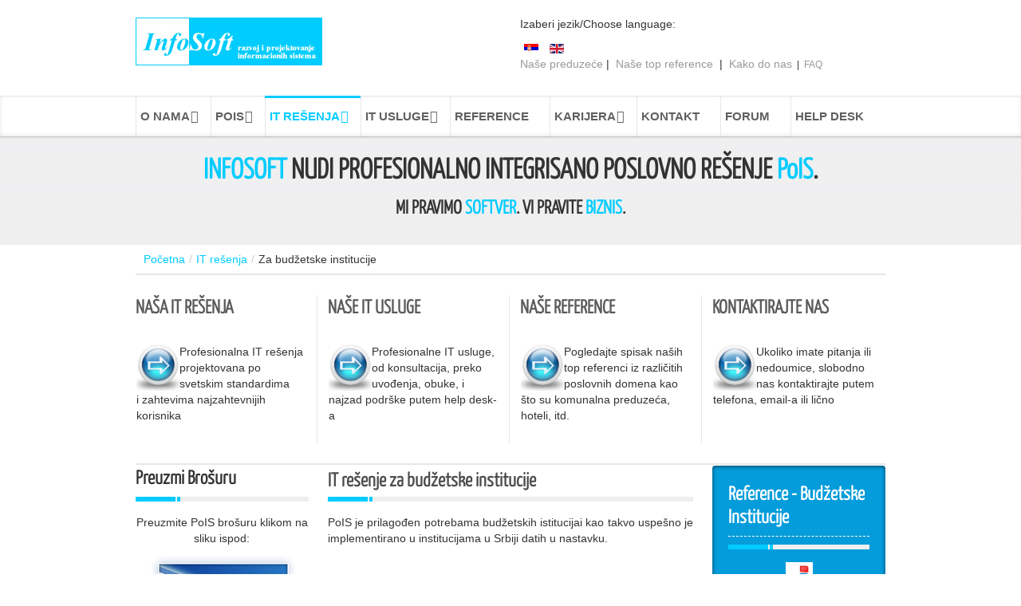

--- FILE ---
content_type: text/html; charset=utf-8
request_url: http://www.infosoft.co.rs/it-resenja-2/za-budzetske-institucije
body_size: 36887
content:
<!DOCTYPE html>
<!--[if lt IE 7]>      <html class="no-js lt-ie9 lt-ie8 lt-ie7"  lang="sr-yu"> <![endif]-->
<!--[if IE 7]>         <html class="no-js lt-ie9 lt-ie8"  lang="sr-yu"> <![endif]-->
<!--[if IE 8]>         <html class="no-js lt-ie9"  lang="sr-yu"> <![endif]-->
<!--[if gt IE 8]><!--> <html class="no-js" lang="sr-yu"> <!--<![endif]-->
    <head>
        <meta http-equiv="X-UA-Compatible" content="IE=edge,chrome=1">
          <base href="http://www.infosoft.co.rs/it-resenja-2/za-budzetske-institucije" />
  <meta http-equiv="content-type" content="text/html; charset=utf-8" />
  <meta name="author" content="Tamara Valok Radulovic" />
  <meta name="viewport" content="width=device-width, initial-scale=1.0" />
  <meta name="description" content="Projektovanje i razvoj poslovnih informacionih sistema" />
  <meta name="generator" content="Joomla! - Open Source Content Management" />
  <title>Za budžetske institucije</title>
  <link href="http://www.infosoft.co.rs/en/for-budget-institutions" rel="alternate" hreflang="en-GB" />
  <link href="/templates/business_plan_ii/favicon.ico" rel="shortcut icon" type="image/vnd.microsoft.icon" />
  <link rel="stylesheet" href="/templates/business_plan_ii/css/bootstrap.min.css" type="text/css" />
  <link rel="stylesheet" href="/templates/business_plan_ii/css/bootstrap-responsive.min.css" type="text/css" />
  <link rel="stylesheet" href="/plugins/system/helix/css/font-awesome.css" type="text/css" />
  <link rel="stylesheet" href="/plugins/system/helix/css/mobile-menu.css" type="text/css" />
  <link rel="stylesheet" href="/templates/business_plan_ii/css/template.css" type="text/css" />
  <link rel="stylesheet" href="/templates/business_plan_ii/css/gallery.css" type="text/css" />
  <link rel="stylesheet" href="/templates/business_plan_ii/css/animate.css" type="text/css" />
  <link rel="stylesheet" href="/templates/business_plan_ii/css/presets/preset5.css" type="text/css" />
  <link rel="stylesheet" href="/templates/business_plan_ii/css/custom.css" type="text/css" />
  <link rel="stylesheet" href="/media/mod_languages/css/template.css" type="text/css" />
  <style type="text/css">
.container{max-width:940px}
#sp-header-wrapper{padding: 20px 0 !important; }

#sp-header-wrapper{padding: 20px 0 !important; }

#sp-main-body-wrapper{background: rgba(246, 180, 74, 0) !important; }

#sp-header-wrapper{padding: 20px 0 !important; }

#sp-main-body-wrapper{background: rgba(246, 180, 74, 0) !important; }

#sp-bottom-wrapper{background: rgb(48, 49, 49) !important; color: rgb(240, 240, 240) !important; }

#sp-footer-wrapper{background: rgb(43, 44, 44) !important; padding: 30px 0 !important; }

  </style>
  <script src="/media/jui/js/jquery.min.js" type="text/javascript"></script>
  <script src="/media/jui/js/jquery-noconflict.js" type="text/javascript"></script>
  <script src="/media/jui/js/jquery-migrate.min.js" type="text/javascript"></script>
  <script src="/plugins/system/helix/js/jquery-noconflict.js" type="text/javascript"></script>
  <script src="/media/jui/js/bootstrap.min.js" type="text/javascript"></script>
  <script src="/plugins/system/helix/js/modernizr-2.6.2.min.js" type="text/javascript"></script>
  <script src="/templates/business_plan_ii/js/helix.core.js" type="text/javascript"></script>
  <script src="/plugins/system/helix/js/menu.js" type="text/javascript"></script>
  <script src="/templates/business_plan_ii/js/jquery.touchSwipe.min.js" type="text/javascript"></script>
  <script src="/templates/business_plan_ii/js/jquery.isotope.min.js" type="text/javascript"></script>
  <script src="/templates/business_plan_ii/js/wow.js" type="text/javascript"></script>
  <script type="text/javascript">
spnoConflict(function($){

					function mainmenu() {
						$('.sp-menu').spmenu({
							startLevel: 0,
							direction: 'ltr',
							initOffset: {
								x: 0,
								y: 0
							},
							subOffset: {
								x: 0,
								y: 0
							},
							center: 0
						});
			}

			mainmenu();

			$(window).on('resize',function(){
				mainmenu();
			});


			});
  </script>

      
      
      <link rel="apple-touch-icon" sizes="57x57" href="/apple-icon-57x57.png">
      <link rel="apple-touch-icon" sizes="60x60" href="/apple-icon-60x60.png">
      <link rel="apple-touch-icon" sizes="72x72" href="/apple-icon-72x72.png">
      <link rel="apple-touch-icon" sizes="76x76" href="/apple-icon-76x76.png">
      <link rel="apple-touch-icon" sizes="114x114" href="/apple-icon-114x114.png">
      <link rel="apple-touch-icon" sizes="120x120" href="/apple-icon-120x120.png">
      <link rel="apple-touch-icon" sizes="144x144" href="/apple-icon-144x144.png">
      <link rel="apple-touch-icon" sizes="152x152" href="/apple-icon-152x152.png">
      <link rel="apple-touch-icon" sizes="180x180" href="/apple-icon-180x180.png">
      <link rel="icon" type="image/png" sizes="192x192"  href="/android-icon-192x192.png">
      <link rel="icon" type="image/png" sizes="32x32" href="/favicon-32x32.png">
      <link rel="icon" type="image/png" sizes="96x96" href="/favicon-96x96.png">
      <link rel="icon" type="image/png" sizes="16x16" href="/favicon-16x16.png">
      <link rel="manifest" href="/manifest.json">
      <meta name="msapplication-TileColor" content="#ffffff">
      <meta name="msapplication-TileImage" content="/ms-icon-144x144.png">
      <meta name="theme-color" content="#ffffff">
      
      
      
            
</head>
    <body  class="article subpage  ltr preset5 menu-za-budzetske-institucije responsive bg hfeed clearfix">
		<div class="row-offcanvas row-offcanvas-left">
			<div>
				<div class="body-innerwrapper">
				<!--[if lt IE 8]>
				<div class="chromeframe alert alert-danger" style="text-align:center">You are using an <strong>outdated</strong> browser. Please <a target="_blank" href="http://browsehappy.com/">upgrade your browser</a> or <a target="_blank" href="http://www.google.com/chromeframe/?redirect=true">activate Google Chrome Frame</a> to improve your experience.</div>
				<![endif]-->
				<header id="sp-header-wrapper" 
                class=" "><div class="container"><div class="row-fluid" id="header">
<div id="sp-logo" class="span6"><div class="logo-wrapper"><a href="/"><img alt="" class="image-logo" src="/images/infosoft234x60v2.jpg" /></a></div></div>

<div id="sp-menu-user" class="span6"><div class="mod-languages">
	<div class="pretext"><p>Izaberi jezik/Choose language:</p></div>

	<ul class="lang-inline">
						<li class="lang-active" dir="ltr">
			<a href="http://www.infosoft.co.rs/it-resenja-2/za-budzetske-institucije">
							<img src="/media/mod_languages/images/sr.gif" alt="Srpski" title="Srpski" />						</a>
			</li>
								<li class="" dir="ltr">
			<a href="/en/for-budget-institutions">
							<img src="/media/mod_languages/images/en.gif" alt="English (UK)" title="English (UK)" />						</a>
			</li>
				</ul>

</div>


<div class="custom"  >
	<p><a href="/index.php">Naše preduzeće</a> |  <a href="/index.php/reference">Naše top reference  </a>|  <a href="/index.php/kontakt">Kako do nas</a><a style="font-size: 12.1599998474121px; line-height: 15.8079996109009px;" href="/index.php/reference">  </a><span style="font-size: 12.1599998474121px; line-height: 15.8079996109009px;">|  </span><a style="font-size: 12.1599998474121px; line-height: 15.8079996109009px;" href="/index.php/faq-najcesce-postavljena-pitanja">FAQ</a>  </p></div>
</div>
</div></div></header><section id="sp-menu-wrapper" 
                class=" "><div class="container"><div class="row-fluid" id="menu">
<div id="sp-menu" class="span12">	


			<div id="sp-main-menu" class="visible-desktop">
				<ul class="sp-menu level-0"><li class="menu-item first parent "><a href="http://www.infosoft.co.rs/" class="menu-item first parent " ><span class="menu"><span class="menu-title">O nama</span></span></a><div class="sp-submenu"><div class="sp-submenu-wrap"><div class="sp-submenu-inner clearfix" style="width: 200px;"><div class="megacol col1 first" style="width: 200px;"><ul class="sp-menu level-1"><li class="menu-item first"><a href="/pocetna-2/misija-i-vizija" class="menu-item first" ><span class="menu"><span class="menu-title">Misija i vizija</span></span></a></li><li class="menu-item"><a href="/pocetna-2/nase-prednosti" class="menu-item" ><span class="menu"><span class="menu-title">Naše prednosti</span></span></a></li><li class="menu-item last"><a href="/pocetna-2/donacije" class="menu-item last" ><span class="menu"><span class="menu-title">Donacije</span></span></a></li></ul></div></div></div></div></li><li class="menu-item parent "><a href="/pois-2" class="menu-item parent " ><span class="menu"><span class="menu-title">PoIS</span></span></a><div class="sp-submenu"><div class="sp-submenu-wrap"><div class="sp-submenu-inner clearfix" style="width: 200px;"><div class="megacol col1 first" style="width: 200px;"><ul class="sp-menu level-1"><li class="menu-item first"><a href="/pois-2/struktura-pois-a" class="menu-item first" ><span class="menu"><span class="menu-title">Struktura (moduli) PoIS-a</span></span></a></li><li class="menu-item"><a href="/pois-2/karakteristike-pois-a" class="menu-item" ><span class="menu"><span class="menu-title">Karakteristike PoIS-a</span></span></a></li><li class="menu-item"><a href="/pois-2/nezavisnost-pois-a" class="menu-item" ><span class="menu"><span class="menu-title">Nezavisnost PoIS-a</span></span></a></li><li class="menu-item last"><a href="/pois-2/korisnicka-uputstva" class="menu-item last" ><span class="menu"><span class="menu-title">Korisnička uputstva</span></span></a></li></ul></div></div></div></div></li><li class="menu-item active parent "><a href="/it-resenja-2" class="menu-item active parent " ><span class="menu"><span class="menu-title">IT rešenja</span></span></a><div class="sp-submenu"><div class="sp-submenu-wrap"><div class="sp-submenu-inner clearfix" style="width: 400px;"><div class="megacol col1 first" style="width: 200px;"><ul class="sp-menu level-1"><li class="menu-item first"><a href="/it-resenja-2/komunalni-softver" class="menu-item first" ><span class="menu"><span class="menu-title">Za javna komunalna preduzeća</span></span></a></li><li class="menu-item"><a href="/it-resenja-2/softver-za-hotel" class="menu-item" ><span class="menu"><span class="menu-title">Za ugostiteljska preduzeća</span></span></a></li><li class="menu-item"><a href="/it-resenja-2/za-proizvodna-preduzeca" class="menu-item" ><span class="menu"><span class="menu-title">Za proizvodna preduzeća</span></span></a></li><li class="menu-item"><a href="/it-resenja-2/za-trgovinska-preduzeca" class="menu-item" ><span class="menu"><span class="menu-title">Za trgovinska preduzeća</span></span></a></li></ul></div><div class="megacol col2 last" style="width: 200px;"><ul class="sp-menu level-1"><li class="menu-item first"><a href="/it-resenja-2/za-transportna-preduzeca" class="menu-item first" ><span class="menu"><span class="menu-title">Za transportna preduzeća</span></span></a></li><li class="menu-item active"><a href="/it-resenja-2/za-budzetske-institucije" class="menu-item active" ><span class="menu"><span class="menu-title">Za budžetske institucije</span></span></a></li><li class="menu-item"><a href="/it-resenja-2/za-revizorske-kuce" class="menu-item" ><span class="menu"><span class="menu-title">Za revizorske kuće</span></span></a></li></ul></div></div></div></div></li><li class="menu-item parent "><a href="/it-usluge" class="menu-item parent " ><span class="menu"><span class="menu-title">IT Usluge</span></span></a><div class="sp-submenu"><div class="sp-submenu-wrap"><div class="sp-submenu-inner clearfix" style="width: 400px;"><div class="megacol col1 first" style="width: 200px;"><ul class="sp-menu level-1"><li class="menu-item first"><a href="/it-usluge/konsultacije" class="menu-item first" ><span class="menu"><span class="menu-title">Konsultacije</span></span></a></li><li class="menu-item"><a href="/it-usluge/inicijalna-implementacija" class="menu-item" ><span class="menu"><span class="menu-title">Inicijalna implementacija</span></span></a></li><li class="menu-item"><a href="/it-usluge/migracija-podataka" class="menu-item" ><span class="menu"><span class="menu-title">Migracija podataka</span></span></a></li><li class="menu-item"><a href="/it-usluge/uvodenje-dodatnih-modula" class="menu-item" ><span class="menu"><span class="menu-title">Uvođenje dodatnih modula</span></span></a></li><li class="menu-item"><a href="/it-usluge/kastomizacija-pois-a" class="menu-item" ><span class="menu"><span class="menu-title">Kastomizacija PoIS-a</span></span></a></li></ul></div><div class="megacol col2 last" style="width: 200px;"><ul class="sp-menu level-1"><li class="menu-item first"><a href="/it-usluge/integracija-pois-a" class="menu-item first" ><span class="menu"><span class="menu-title">Integracija PoIS-a</span></span></a></li><li class="menu-item"><a href="/it-usluge/nadogradnja-modula-na-novu-verziju" class="menu-item" ><span class="menu"><span class="menu-title">Nadogradnja modula na novu verziju</span></span></a></li><li class="menu-item"><a href="/it-usluge/korisnicka-obuka" class="menu-item" ><span class="menu"><span class="menu-title">Korisnička obuka</span></span></a></li><li class="menu-item"><a href="/it-usluge/team-viewer-podrska" class="menu-item" ><span class="menu"><span class="menu-title">Team viewer podrška</span></span></a></li><li class="menu-item"><a href="/it-usluge/help-desk" class="menu-item" ><span class="menu"><span class="menu-title">Help desk</span></span></a></li></ul></div></div></div></div></li><li class="menu-item"><a href="/reference" class="menu-item" ><span class="menu"><span class="menu-title">Reference</span></span></a></li><li class="menu-item parent "><a href="/karijera" class="menu-item parent " ><span class="menu"><span class="menu-title">Karijera</span></span></a><div class="sp-submenu"><div class="sp-submenu-wrap"><div class="sp-submenu-inner clearfix" style="width: 200px;"><div class="megacol col1 first" style="width: 200px;"><ul class="sp-menu level-1"><li class="menu-item first"><a href="/karijera/otvorene-pozicije" class="menu-item first" ><span class="menu"><span class="menu-title">Otvorene pozicije</span></span></a></li><li class="menu-item last"><a href="/karijera/strucna-praksa" class="menu-item last" ><span class="menu"><span class="menu-title">Stručna praksa</span></span></a></li></ul></div></div></div></div></li><li class="menu-item"><a href="/kontakt" class="menu-item" ><span class="menu"><span class="menu-title">Kontakt</span></span></a></li><li class="menu-item"><a href="/forum-mainsr" class="menu-item" ><span class="menu"><span class="menu-title">Forum</span></span></a></li><li class="menu-item last"><a href="/help-desk-sistem" class="menu-item last" ><span class="menu"><span class="menu-title">Help desk</span></span></a></li></ul>        
			</div>  	
			
			<button type="button" class="hidden-desktop btn btn-primary vina-menu" data-toggle="offcanvas" style=""><i class="icon-align-justify"></i></button>
						
			</div>
</div></div></section><section id="sp-feature-wrapper" 
                class=" "><div class="container"><div class="row-fluid" id="feature">
<div id="sp-feature" class="span12">

<div class="custom"  >
	<h1 style="text-align: center;"><span style="color: #00ccff;">INFOSOFT</span> NUDI PROFESIONALNO INTEGRISANO POSLOVNO REŠENJE <span style="color: #00ccff;">PoIS</span>.</h1>
<h2 style="text-align: center;">MI PRAVIMO <span style="color: #00ccff;">SOFTVER</span>. VI PRAVITE <span style="color: #00ccff;">BIZNIS</span>.</h2></div>
</div>
</div></div></section><section id="sp-breadcrumb-wrapper" 
                class=" "><div class="container"><div class="row-fluid" id="breadcrumb">
<div id="sp-breadcrumb" class="span12">
<ul class="breadcrumb ">
<li class="active"><span class="divider"><i class="icon-map-marker hasTooltip" title="Vi ste ovde: "></i></span></li><li><a href="/" class="pathway">Početna</a><span class="divider">/</span></li><li><a href="/it-resenja-2" class="pathway">IT rešenja</a></li><li><span class="divider">/</span><span>Za budžetske institucije</span></li></ul>
</div>
</div></div></section><section id="sp-users-wrapper" 
                class=" "><div class="container"><div class="row-fluid" id="users">
<div id="sp-user1" class="span3">	<div class="module ">	
		<div class="mod-wrapper clearfix">		
						<div class="mod-content clearfix">	
				<div class="mod-inner clearfix">
					

<div class="custom"  >
	<h3 style="text-align: left;">NAŠA IT REŠENJA</h3>
<p><a href="/index.php/it-resenja-2"><img style="float: left;" src="/images/blue_arrow.png" alt="" /></a>Profesionalna IT rešenja projektovana po svetskim standardima i zahtevima najzahtevnijih korisnika</p></div>
				</div>
			</div>
		</div>
	</div>
	<div class="gap"></div>
	</div>

<div id="sp-user2" class="span3">	<div class="module ">	
		<div class="mod-wrapper clearfix">		
						<div class="mod-content clearfix">	
				<div class="mod-inner clearfix">
					

<div class="custom"  >
	<h3 style="text-align: left;">NAŠE IT USLUGE</h3>
<p style="text-align: left;"><a href="/index.php/it-usluge"><img style="float: left;" src="/images/blue_arrow.png" alt="" /></a>Profesionalne IT usluge, od konsultacija, preko uvođenja, obuke, i najzad podrške putem help desk-a</p></div>
				</div>
			</div>
		</div>
	</div>
	<div class="gap"></div>
	</div>

<div id="sp-user3" class="span3">	<div class="module normal">	
		<div class="mod-wrapper clearfix">		
						<div class="mod-content clearfix">	
				<div class="mod-inner clearfix">
					

<div class="customnormal"  >
	<h3 style="text-align: left;">NAŠE REFERENCE</h3>
<p><a href="/index.php/reference"><img style="float: left;" src="/images/blue_arrow.png" alt="" /></a>Pogledajte spisak naših top referenci iz različitih poslovnih domena kao što su komunalna preduzeća, hoteli, itd.</p></div>
				</div>
			</div>
		</div>
	</div>
	<div class="gap"></div>
	</div>

<div id="sp-user4" class="span3">	<div class="module ">	
		<div class="mod-wrapper clearfix">		
						<div class="mod-content clearfix">	
				<div class="mod-inner clearfix">
					

<div class="custom"  >
	<h3 style="text-align: left;">KONTAKTIRAJTE NAS</h3>
<p><a href="/index.php/kontakt"><img style="float: left;" src="/images/blue_arrow.png" alt="" /></a>Ukoliko imate pitanja ili nedoumice, slobodno nas kontaktirajte putem telefona, email-a ili lično</p></div>
				</div>
			</div>
		</div>
	</div>
	<div class="gap"></div>
	</div>
</div></div></section><section id="sp-main-body-wrapper" 
                class=" "><div class="container"><div class="row-fluid" id="main-body">
<aside id="sp-left" class="span3">	<div class="module normal">	
		<div class="mod-wrapper clearfix">		
							<h3 class="header">			
					<span>Preuzmi brošuru</span>				</h3>
				<div class="modhdg1">
					<div class="modhdg2">
						<div class="modhdg3"></div>
					</div>
				</div>
				<span class="sp-badge normal"></span>							<div class="mod-content clearfix">	
				<div class="mod-inner clearfix">
					

<div class="customnormal"  >
	<p style="text-align: center;">Preuzmite PoIS brošuru klikom na sliku ispod:</p>
<p style="text-align: center;"> <a href="/images/korisnicka-uputstva-pois/Brosura_PoIS.pdf" target="_blank"><img src="/images/download-pdf-icon-small.png" alt="" /></a></p></div>
				</div>
			</div>
		</div>
	</div>
	<div class="gap"></div>
		<div class="module light">	
		<div class="mod-wrapper clearfix">		
							<h3 class="header">			
					<span>PoIS</span>				</h3>
				<div class="modhdg1">
					<div class="modhdg2">
						<div class="modhdg3"></div>
					</div>
				</div>
				<span class="sp-badge light"></span>							<div class="mod-content clearfix">	
				<div class="mod-inner clearfix">
					<ul class="nav ">
<li class="item-116"><a href="/uvod-u-pois" >Uvod</a></li><li class="item-117"><a href="/struktura" >Struktura (moduli)</a></li><li class="item-118"><a href="/karakteristike" >Karakteristike</a></li><li class="item-373"><a href="/korisnicka-uputstva" >Korisnička uputstva</a></li><li class="item-119"><a href="/nezavisnost" >Nezavisnost</a></li><li class="item-308"><a href="/faq-najcesce-postavljena-pitanja" >FAQ</a></li></ul>
				</div>
			</div>
		</div>
	</div>
	<div class="gap"></div>
		<div class="module light">	
		<div class="mod-wrapper clearfix">		
							<h3 class="header">			
					<span>InfoSoft</span>				</h3>
				<div class="modhdg1">
					<div class="modhdg2">
						<div class="modhdg3"></div>
					</div>
				</div>
				<span class="sp-badge light"></span>							<div class="mod-content clearfix">	
				<div class="mod-inner clearfix">
					<ul class="nav ">
<li class="item-157"><a href="/o-nama2" >O nama</a></li><li class="item-158"><a href="/misija-i-vizija" >Misija i vizija</a></li><li class="item-159"><a href="/nase-prednosti" >Naše prednosti</a></li><li class="item-160"><a href="/donacije" >Donacije</a></li></ul>
				</div>
			</div>
		</div>
	</div>
	<div class="gap"></div>
		<div class="module normal">	
		<div class="mod-wrapper clearfix">		
							<h3 class="header">			
					<span>Naši partneri u poslovanju</span>				</h3>
				<div class="modhdg1">
					<div class="modhdg2">
						<div class="modhdg3"></div>
					</div>
				</div>
				<span class="sp-badge normal"></span>							<div class="mod-content clearfix">	
				<div class="mod-inner clearfix">
					

<div class="customnormal"  >
	<p><img style="display: block; margin-left: auto; margin-right: auto;" src="/images/MS-Partner-jpg_full.jpeg" alt="" /></p>
<p><img style="display: block; margin-left: auto; margin-right: auto;" src="/images/digit.jpg" alt="" /></p></div>
				</div>
			</div>
		</div>
	</div>
	<div class="gap"></div>
	</aside>

<div id="sp-message-area" class="span6"><section id="sp-component-area-wrapper" 
                class=" "><div class="row-fluid" id="component-area">
<div id="sp-component-area" class="span12"><section id="sp-component-wrapper"><div id="sp-component"><div id="system-message-container">
	</div>

<article class="item-page post-50 post hentry status-publish category-za-budzetske-institucije ">
 
	 
	 
		<header class="entry-header">
					<h1 class="entry-title page-header">
									<a href="/it-resenja-2/za-budzetske-institucije">
				IT rešenje za budžetske institucije</a>
						</h1>
			<div class="modhdg1">
				<div class="modhdg2">
					<div class="modhdg3"></div>
				</div>
			</div>
			
	</header>
			
	
		
	<section class="entry-content media"> 
																					<p style="text-align: justify;">PoIS je prilagođen potrebama budžetskih istitucijai kao takvo uspešno je implementirano u institucijama u Srbiji datih u nastavku.</p>
<p> </p>
<h2 style="text-align: justify;">Reference</h2>
<ul>
<li style="text-align: justify;">
<h4 style="text-align: left;">Srbija</h4>
<ul>
<li style="text-align: left;">Direkcija za izgradnju opštine Stara Pazova (<a href="http://www.direkcijapazova.co.rs/" target="_blank">http://www.direkcijapazova.co.rs/</a>)</li>
<li style="text-align: left;">Direkcija za izgradnju opštine Inđija (<a href="http://www.direkcija-indjija.net/" target="_blank">http://www.direkcija-indjija.net/</a>)</li>
<li style="text-align: left;">OSA (Opštinska stambena agencija) Stara Pazova (<a href="http://www.osapazova.co.rs/" target="_blank">http://www.osapazova.co.rs/</a>)</li>
</ul>
</li>
</ul>
<p> </p> 								
					
				
				
								
		
							
		
    </footer>
</article></div></section></div>
</div></section></div>

<aside id="sp-right" class="span3">	<div class="module blue">	
		<div class="mod-wrapper clearfix">		
							<h3 class="header">			
					<span>Reference - budžetske institucije</span>				</h3>
				<div class="modhdg1">
					<div class="modhdg2">
						<div class="modhdg3"></div>
					</div>
				</div>
				<span class="sp-badge blue"></span>							<div class="mod-content clearfix">	
				<div class="mod-inner clearfix">
					

<div class="customblue"  >
	<p><img style="display: block; margin-left: auto; margin-right: auto;" src="/images/reference/budzetske-institucije/direkcija-za-izgradnju-opstine-stara-pazova.png" alt="" /></p>
<h3 style="text-align: center;">Direkcija za izgradnju opštine Stara Pazova</h3>
<p><img style="display: block; margin-left: auto; margin-right: auto;" src="/images/reference/budzetske-institucije/osa-stara-pazova.png" alt="" /></p>
<p><img style="display: block; margin-left: auto; margin-right: auto;" src="/images/reference/budzetske-institucije/direkcija-za-izgradnju-opstine-indjija.png" alt="" /></p></div>
				</div>
			</div>
		</div>
	</div>
	<div class="gap"></div>
	</aside>
</div></div></section><section id="sp-bottom-wrapper" 
                class=" "><div class="container"><div class="row-fluid" id="bottom">
<div id="sp-bottom1" class="span4">	<div class="module ">	
		<div class="mod-wrapper-flat clearfix">		
							<h3 class="header">			
					<span>Novosti</span>				</h3>
											<ul class="latestnews">
	<li itemscope itemtype="http://schema.org/Article">
		<a href="/it-resenja-2/za-budzetske-institucije/21-srpski/novosti/126-potpisan-ugovor-sa-jkp-vodovod-krusevac" itemprop="url">
			<span itemprop="name">
				Potpisan ugovor sa JKP Vodovod Kruševac			</span>
		</a>
	</li>
	<li itemscope itemtype="http://schema.org/Article">
		<a href="/it-resenja-2/za-budzetske-institucije/21-srpski/novosti/122-potpisan-ugovor-sa-jkp-vodovod-sremska-mitrovica" itemprop="url">
			<span itemprop="name">
				Potpisan ugovor sa JKP Vodovod Sremska Mitrovica			</span>
		</a>
	</li>
	<li itemscope itemtype="http://schema.org/Article">
		<a href="/it-resenja-2/za-budzetske-institucije/21-srpski/novosti/121-potpisan-ugovor-sa-jkp-vodovod-smederevo" itemprop="url">
			<span itemprop="name">
				Potpisan ugovor sa JKP Vodovod Smederevo			</span>
		</a>
	</li>
	<li itemscope itemtype="http://schema.org/Article">
		<a href="/it-resenja-2/za-budzetske-institucije/21-srpski/novosti/120-potpisan-ugovor-sa-komunalne-djelatnosti-bar" itemprop="url">
			<span itemprop="name">
				Potpisan ugovor sa DOO Komunalne djelatnosti Bar			</span>
		</a>
	</li>
	<li itemscope itemtype="http://schema.org/Article">
		<a href="/it-resenja-2/za-budzetske-institucije/21-srpski/novosti/115-potpisan-ugovor-sa-jkp-vodokanal-sombor" itemprop="url">
			<span itemprop="name">
				Potpisan ugovor sa JKP Vodokanal, Sombor			</span>
		</a>
	</li>
</ul>
		</div>
	</div>
	<div class="gap"></div>
	</div>

<div id="sp-bottom3" class="span8">	<div class="module ">	
		<div class="mod-wrapper-flat clearfix">		
							<h3 class="header">			
					<span>Prezentacija softvera</span>				</h3>
											<div class="newsflash">
			
	

<p style="text-align: justify;">Ukoliko ste zainteresovani za naše poslovno rešenje, možete zakazati prezentaciju tokom koje ćemo Vam prikazati mogućnosti i prednosti koje PoIS pruža. Prezentacija je besplatna i može se održati u Vašim ili našim poslovnim prostorijama. <a href="/index.php/kontakt2">Kontaktirajte nas</a>.</p>
	</div>
		</div>
	</div>
	<div class="gap"></div>
	</div>
</div></div></section><footer id="sp-footer-wrapper" 
                class=" "><div class="container"><div class="row-fluid" id="footer">
<div id="sp-footer1" class="span6">

<div class="custom"  >
	<p><strong><img style="float: left;" src="/images/infosoft120x60v2.jpg" alt="" />  adresa:</strong> Milenka Vesnića 3, 11000 Beograd, Srbija<br /><strong>  telefoni:</strong> +381 (0)63 77 36 866<span style="font-size: 12.1599998474121px; line-height: 15.8079996109009px;"><br /></span><strong>  fax:</strong> <span style="font-size: 12.1599998474121px; line-height: 15.8079996109009px;">+</span><span style="font-size: 12.1599998474121px; line-height: 15.8079996109009px;">381 (0)11 360 55 99, </span><strong>e-mail:</strong> <a href="mailto:misa.valok@digit.co.rs">misa.valok@digit.co.rs</a></p></div>
<span class="copyright">Copyright ©  2026 InfoSoft d.o.o. Sva prava zadržana.</span><span class="designed-by">Designed by <a title="VinaGecko.com" class="sp-brand" target="_blank" href="http://www.vinagecko.com">VinaGecko.com</a>. Tamara Valok Radulović </span> <div style="height:1px; overflow: hidden;"><a href="http://vinagecko.com/joomla-templates" title="Free Joomla! 3 Templates">Joomla! 3 Templates</a></div></div>

<div id="sp-footer2" class="span6">

<div class="custom"  >
	<p style="text-align: right;"><strong>Radno vreme:</strong> 09 - 17h<br />Možete nas kontaktirati na više načina,<br />putem telefona, e-mailom, ili dođite direktno u naše prostorije.</p></div>
<a class="sp-totop" href="javascript:;" title="Goto Top" rel="nofollow"><small>Goto Top </small><i class="icon-caret-up"></i></a></div>
</div></div></footer>	

		
						
				</div>
			</div>
			<div class="hidden-desktop sp-mobile-menu nav-collapse collapse sidebar-offcanvas">
				<button type="button" class="hidden-desktop btn btn-primary vina-menu-small" data-toggle="offcanvas">
					<i class="icon-remove"></i>
				</button>
				<ul class=""><li class="menu-item first parent"><a href="http://www.infosoft.co.rs/" class="menu-item first parent" ><span class="menu"><span class="menu-title">O nama</span></span></a><span class="sp-menu-toggler collapsed" data-toggle="collapse" data-target=".collapse-171"><i class="icon-angle-right"></i><i class="icon-angle-down"></i></span><ul class="collapse collapse-171"><li class="menu-item first"><a href="/pocetna-2/misija-i-vizija" class="menu-item first" ><span class="menu"><span class="menu-title">Misija i vizija</span></span></a></li><li class="menu-item"><a href="/pocetna-2/nase-prednosti" class="menu-item" ><span class="menu"><span class="menu-title">Naše prednosti</span></span></a></li><li class="menu-item last"><a href="/pocetna-2/donacije" class="menu-item last" ><span class="menu"><span class="menu-title">Donacije</span></span></a></li></ul></li><li class="menu-item parent"><a href="/pois-2" class="menu-item parent" ><span class="menu"><span class="menu-title">PoIS</span></span></a><span class="sp-menu-toggler collapsed" data-toggle="collapse" data-target=".collapse-175"><i class="icon-angle-right"></i><i class="icon-angle-down"></i></span><ul class="collapse collapse-175"><li class="menu-item first"><a href="/pois-2/struktura-pois-a" class="menu-item first" ><span class="menu"><span class="menu-title">Struktura (moduli) PoIS-a</span></span></a></li><li class="menu-item"><a href="/pois-2/karakteristike-pois-a" class="menu-item" ><span class="menu"><span class="menu-title">Karakteristike PoIS-a</span></span></a></li><li class="menu-item"><a href="/pois-2/nezavisnost-pois-a" class="menu-item" ><span class="menu"><span class="menu-title">Nezavisnost PoIS-a</span></span></a></li><li class="menu-item last"><a href="/pois-2/korisnicka-uputstva" class="menu-item last" ><span class="menu"><span class="menu-title">Korisnička uputstva</span></span></a></li></ul></li><li class="menu-item active parent"><a href="/it-resenja-2" class="menu-item active parent" ><span class="menu"><span class="menu-title">IT rešenja</span></span></a><span class="sp-menu-toggler collapsed" data-toggle="collapse" data-target=".collapse-179"><i class="icon-angle-right"></i><i class="icon-angle-down"></i></span><ul class="collapse collapse-179"><li class="menu-item first"><a href="/it-resenja-2/komunalni-softver" class="menu-item first" ><span class="menu"><span class="menu-title">Za javna komunalna preduzeća</span></span></a></li><li class="menu-item"><a href="/it-resenja-2/softver-za-hotel" class="menu-item" ><span class="menu"><span class="menu-title">Za ugostiteljska preduzeća</span></span></a></li><li class="menu-item"><a href="/it-resenja-2/za-proizvodna-preduzeca" class="menu-item" ><span class="menu"><span class="menu-title">Za proizvodna preduzeća</span></span></a></li><li class="menu-item"><a href="/it-resenja-2/za-trgovinska-preduzeca" class="menu-item" ><span class="menu"><span class="menu-title">Za trgovinska preduzeća</span></span></a></li><li class="menu-item"><a href="/it-resenja-2/za-transportna-preduzeca" class="menu-item" ><span class="menu"><span class="menu-title">Za transportna preduzeća</span></span></a></li><li class="menu-item active"><a href="/it-resenja-2/za-budzetske-institucije" class="menu-item active" ><span class="menu"><span class="menu-title">Za budžetske institucije</span></span></a></li><li class="menu-item last"><a href="/it-resenja-2/za-revizorske-kuce" class="menu-item last" ><span class="menu"><span class="menu-title">Za revizorske kuće</span></span></a></li></ul></li><li class="menu-item parent"><a href="/it-usluge" class="menu-item parent" ><span class="menu"><span class="menu-title">IT Usluge</span></span></a><span class="sp-menu-toggler collapsed" data-toggle="collapse" data-target=".collapse-188"><i class="icon-angle-right"></i><i class="icon-angle-down"></i></span><ul class="collapse collapse-188"><li class="menu-item first"><a href="/it-usluge/konsultacije" class="menu-item first" ><span class="menu"><span class="menu-title">Konsultacije</span></span></a></li><li class="menu-item"><a href="/it-usluge/inicijalna-implementacija" class="menu-item" ><span class="menu"><span class="menu-title">Inicijalna implementacija</span></span></a></li><li class="menu-item"><a href="/it-usluge/migracija-podataka" class="menu-item" ><span class="menu"><span class="menu-title">Migracija podataka</span></span></a></li><li class="menu-item"><a href="/it-usluge/uvodenje-dodatnih-modula" class="menu-item" ><span class="menu"><span class="menu-title">Uvođenje dodatnih modula</span></span></a></li><li class="menu-item"><a href="/it-usluge/kastomizacija-pois-a" class="menu-item" ><span class="menu"><span class="menu-title">Kastomizacija PoIS-a</span></span></a></li><li class="menu-item"><a href="/it-usluge/integracija-pois-a" class="menu-item" ><span class="menu"><span class="menu-title">Integracija PoIS-a</span></span></a></li><li class="menu-item"><a href="/it-usluge/nadogradnja-modula-na-novu-verziju" class="menu-item" ><span class="menu"><span class="menu-title">Nadogradnja modula na novu verziju</span></span></a></li><li class="menu-item"><a href="/it-usluge/korisnicka-obuka" class="menu-item" ><span class="menu"><span class="menu-title">Korisnička obuka</span></span></a></li><li class="menu-item"><a href="/it-usluge/team-viewer-podrska" class="menu-item" ><span class="menu"><span class="menu-title">Team viewer podrška</span></span></a></li><li class="menu-item last"><a href="/it-usluge/help-desk" class="menu-item last" ><span class="menu"><span class="menu-title">Help desk</span></span></a></li></ul></li><li class="menu-item"><a href="/reference" class="menu-item" ><span class="menu"><span class="menu-title">Reference</span></span></a></li><li class="menu-item parent"><a href="/karijera" class="menu-item parent" ><span class="menu"><span class="menu-title">Karijera</span></span></a><span class="sp-menu-toggler collapsed" data-toggle="collapse" data-target=".collapse-239"><i class="icon-angle-right"></i><i class="icon-angle-down"></i></span><ul class="collapse collapse-239"><li class="menu-item first"><a href="/karijera/otvorene-pozicije" class="menu-item first" ><span class="menu"><span class="menu-title">Otvorene pozicije</span></span></a></li><li class="menu-item last"><a href="/karijera/strucna-praksa" class="menu-item last" ><span class="menu"><span class="menu-title">Stručna praksa</span></span></a></li></ul></li><li class="menu-item"><a href="/kontakt" class="menu-item" ><span class="menu"><span class="menu-title">Kontakt</span></span></a></li><li class="menu-item"><a href="/forum-mainsr" class="menu-item" ><span class="menu"><span class="menu-title">Forum</span></span></a></li><li class="menu-item last"><a href="/help-desk-sistem" class="menu-item last" ><span class="menu"><span class="menu-title">Help desk</span></span></a></li></ul>   
			</div>
		</div>
    </body>
		<script type="text/javascript">
		Array.prototype.random = function (length) {
			return this[Math.floor((Math.random()*length))];
		}
		
		var effects      = ['fadeInDown', 'pulse', 'bounceIn', 'fadeIn', 'flipInX'];
		var scrollEffect = "fadeInDown";
				
		var wow = new WOW(
		{
			boxClass:     'row-fluid',      // animated element css class (default is wow)
			animateClass:  scrollEffect +' animated', // animation css class (default is animated)
			offset:       0,          // distance to the element when triggering the animation (default is 0)
			mobile:       false        // trigger animations on mobile devices (true is default)
		});
		wow.init();
	</script>
	</html>

--- FILE ---
content_type: text/css
request_url: http://www.infosoft.co.rs/templates/business_plan_ii/css/template.css
body_size: 82484
content:
.clearfix {
  *zoom: 1;
}
.clearfix:before,
.clearfix:after {
  display: table;
  content: "";
  line-height: 0;
}
.clearfix:after {
  clear: both;
}
.hide-text {
  font: 0/0 a;
  color: transparent;
  text-shadow: none;
  background-color: transparent;
  border: 0;
}
.input-block-level {
  display: block;
  width: 100%;
  min-height: 30px;
  -webkit-box-sizing: border-box;
  -moz-box-sizing: border-box;
  box-sizing: border-box;
}
.btn {
  display: inline-block;
  *display: inline;
  *zoom: 1;
  padding: 4px 14px;
  margin-bottom: 0;
  font-size: 14px;
  line-height: 20px;
  *line-height: 20px;
  text-align: center;
  vertical-align: middle;
  cursor: pointer;
  color: #333;
  text-shadow: 0 1px 1px rgba(255,255,255,0.75);
  background-color: #f5f5f5;
  background-image: -moz-linear-gradient(top,#fff,#e6e6e6);
  background-image: -webkit-gradient(linear,0 0,0 100%,from(#fff),to(#e6e6e6));
  background-image: -webkit-linear-gradient(top,#fff,#e6e6e6);
  background-image: -o-linear-gradient(top,#fff,#e6e6e6);
  background-image: linear-gradient(to bottom,#fff,#e6e6e6);
  background-repeat: repeat-x;
  filter: progid:DXImageTransform.Microsoft.gradient(startColorstr='#ffffffff', endColorstr='#ffe5e5e5', GradientType=0);
  border-color: #e6e6e6 #e6e6e6 #bfbfbf;
  border-color: rgba(0,0,0,0.1) rgba(0,0,0,0.1) rgba(0,0,0,0.25);
  *background-color: #e6e6e6;
  filter: progid:DXImageTransform.Microsoft.gradient(enabled = false);
  border: 1px solid #bbb;
  *border: 0;
  border-bottom-color: #a2a2a2;
  -webkit-border-radius: 4px;
  -moz-border-radius: 4px;
  border-radius: 4px;
  *margin-left: .3em;
  -webkit-box-shadow: inset 0 1px 0 rgba(255,255,255,.2), 0 1px 2px rgba(0,0,0,.05);
  -moz-box-shadow: inset 0 1px 0 rgba(255,255,255,.2), 0 1px 2px rgba(0,0,0,.05);
  box-shadow: inset 0 1px 0 rgba(255,255,255,.2), 0 1px 2px rgba(0,0,0,.05);
}
.btn:hover,
.btn:active,
.btn.active,
.btn.disabled,
.btn[disabled] {
  color: #333;
  background-color: #e6e6e6;
  *background-color: #d9d9d9;
}
.btn:active,
.btn.active {
  background-color: #cccccc \9;
}
.btn:first-child {
  *margin-left: 0;
}
.btn:hover {
  color: #333;
  text-decoration: none;
  background-color: #e6e6e6;
  *background-color: #d9d9d9;
  background-position: 0 -15px;
  -webkit-transition: background-position .1s linear;
  -moz-transition: background-position .1s linear;
  -o-transition: background-position .1s linear;
  transition: background-position .1s linear;
}
.btn:focus {
  outline: thin dotted #333;
  outline: 5px auto -webkit-focus-ring-color;
  outline-offset: -2px;
}
.btn.active,
.btn:active {
  background-color: #e6e6e6;
  background-color: #d9d9d9 \9;
  background-image: none;
  outline: 0;
  -webkit-box-shadow: inset 0 2px 4px rgba(0,0,0,.15), 0 1px 2px rgba(0,0,0,.05);
  -moz-box-shadow: inset 0 2px 4px rgba(0,0,0,.15), 0 1px 2px rgba(0,0,0,.05);
  box-shadow: inset 0 2px 4px rgba(0,0,0,.15), 0 1px 2px rgba(0,0,0,.05);
}
.btn.disabled,
.btn[disabled] {
  cursor: default;
  background-color: #e6e6e6;
  background-image: none;
  opacity: 0.65;
  filter: alpha(opacity=65);
  -webkit-box-shadow: none;
  -moz-box-shadow: none;
  box-shadow: none;
}
.btn-large {
  padding: 9px 14px;
  font-size: 16px;
  line-height: normal;
  -webkit-border-radius: 5px;
  -moz-border-radius: 5px;
  border-radius: 5px;
}
.btn-large [class^="icon-"] {
  margin-top: 2px;
}
.btn-small {
  padding: 3px 9px;
  font-size: 12px;
  line-height: 18px;
}
.btn-small [class^="icon-"] {
  margin-top: 0;
}
.btn-mini {
  padding: 2px 6px;
  font-size: 11px;
  line-height: 16px;
}
.btn-block {
  display: block;
  width: 100%;
  padding-left: 0;
  padding-right: 0;
  -webkit-box-sizing: border-box;
  -moz-box-sizing: border-box;
  box-sizing: border-box;
}
.btn-block + .btn-block {
  margin-top: 5px;
}
.btn-primary.active,
.btn-warning.active,
.btn-danger.active,
.btn-success.active,
.btn-info.active,
.btn-inverse.active {
  color: rgba(255,255,255,0.75);
}
.btn {
  border-color: #c5c5c5;
  border-color: rgba(0,0,0,0.15) rgba(0,0,0,0.15) rgba(0,0,0,0.25);
}
.btn-primary {
  color: #fff;
  text-shadow: 0 -1px 0 rgba(0,0,0,0.25);
  background-color: #006dcc;
  background-image: -moz-linear-gradient(top,#08c,#0044cc);
  background-image: -webkit-gradient(linear,0 0,0 100%,from(#08c),to(#0044cc));
  background-image: -webkit-linear-gradient(top,#08c,#0044cc);
  background-image: -o-linear-gradient(top,#08c,#0044cc);
  background-image: linear-gradient(to bottom,#08c,#0044cc);
  background-repeat: repeat-x;
  filter: progid:DXImageTransform.Microsoft.gradient(startColorstr='#ff0088cc', endColorstr='#ff0043cc', GradientType=0);
  border-color: #0044cc #0044cc #002a80;
  border-color: rgba(0,0,0,0.1) rgba(0,0,0,0.1) rgba(0,0,0,0.25);
  *background-color: #0044cc;
  filter: progid:DXImageTransform.Microsoft.gradient(enabled = false);
}
.btn-primary:hover,
.btn-primary:active,
.btn-primary.active,
.btn-primary.disabled,
.btn-primary[disabled] {
  color: #fff;
  background-color: #0044cc;
  *background-color: #003bb3;
}
.btn-primary:active,
.btn-primary.active {
  background-color: #003399 \9;
}
.btn-warning {
  color: #fff;
  text-shadow: 0 -1px 0 rgba(0,0,0,0.25);
  background-color: #faa732;
  background-image: -moz-linear-gradient(top,#fbb450,#f89406);
  background-image: -webkit-gradient(linear,0 0,0 100%,from(#fbb450),to(#f89406));
  background-image: -webkit-linear-gradient(top,#fbb450,#f89406);
  background-image: -o-linear-gradient(top,#fbb450,#f89406);
  background-image: linear-gradient(to bottom,#fbb450,#f89406);
  background-repeat: repeat-x;
  filter: progid:DXImageTransform.Microsoft.gradient(startColorstr='#fffab44f', endColorstr='#fff89406', GradientType=0);
  border-color: #f89406 #f89406 #ad6704;
  border-color: rgba(0,0,0,0.1) rgba(0,0,0,0.1) rgba(0,0,0,0.25);
  *background-color: #f89406;
  filter: progid:DXImageTransform.Microsoft.gradient(enabled = false);
}
.btn-warning:hover,
.btn-warning:active,
.btn-warning.active,
.btn-warning.disabled,
.btn-warning[disabled] {
  color: #fff;
  background-color: #f89406;
  *background-color: #df8505;
}
.btn-warning:active,
.btn-warning.active {
  background-color: #c67605 \9;
}
.btn-danger {
  color: #fff;
  text-shadow: 0 -1px 0 rgba(0,0,0,0.25);
  background-color: #da4f49;
  background-image: -moz-linear-gradient(top,#ee5f5b,#bd362f);
  background-image: -webkit-gradient(linear,0 0,0 100%,from(#ee5f5b),to(#bd362f));
  background-image: -webkit-linear-gradient(top,#ee5f5b,#bd362f);
  background-image: -o-linear-gradient(top,#ee5f5b,#bd362f);
  background-image: linear-gradient(to bottom,#ee5f5b,#bd362f);
  background-repeat: repeat-x;
  filter: progid:DXImageTransform.Microsoft.gradient(startColorstr='#ffee5f5b', endColorstr='#ffbd362f', GradientType=0);
  border-color: #bd362f #bd362f #802420;
  border-color: rgba(0,0,0,0.1) rgba(0,0,0,0.1) rgba(0,0,0,0.25);
  *background-color: #bd362f;
  filter: progid:DXImageTransform.Microsoft.gradient(enabled = false);
}
.btn-danger:hover,
.btn-danger:active,
.btn-danger.active,
.btn-danger.disabled,
.btn-danger[disabled] {
  color: #fff;
  background-color: #bd362f;
  *background-color: #a9302a;
}
.btn-danger:active,
.btn-danger.active {
  background-color: #942a25 \9;
}
.btn-success {
  color: #fff;
  text-shadow: 0 -1px 0 rgba(0,0,0,0.25);
  background-color: #5bb75b;
  background-image: -moz-linear-gradient(top,#62c462,#51a351);
  background-image: -webkit-gradient(linear,0 0,0 100%,from(#62c462),to(#51a351));
  background-image: -webkit-linear-gradient(top,#62c462,#51a351);
  background-image: -o-linear-gradient(top,#62c462,#51a351);
  background-image: linear-gradient(to bottom,#62c462,#51a351);
  background-repeat: repeat-x;
  filter: progid:DXImageTransform.Microsoft.gradient(startColorstr='#ff62c462', endColorstr='#ff51a351', GradientType=0);
  border-color: #51a351 #51a351 #387038;
  border-color: rgba(0,0,0,0.1) rgba(0,0,0,0.1) rgba(0,0,0,0.25);
  *background-color: #51a351;
  filter: progid:DXImageTransform.Microsoft.gradient(enabled = false);
}
.btn-success:hover,
.btn-success:active,
.btn-success.active,
.btn-success.disabled,
.btn-success[disabled] {
  color: #fff;
  background-color: #51a351;
  *background-color: #499249;
}
.btn-success:active,
.btn-success.active {
  background-color: #408140 \9;
}
.btn-info {
  color: #fff;
  text-shadow: 0 -1px 0 rgba(0,0,0,0.25);
  background-color: #49afcd;
  background-image: -moz-linear-gradient(top,#5bc0de,#2f96b4);
  background-image: -webkit-gradient(linear,0 0,0 100%,from(#5bc0de),to(#2f96b4));
  background-image: -webkit-linear-gradient(top,#5bc0de,#2f96b4);
  background-image: -o-linear-gradient(top,#5bc0de,#2f96b4);
  background-image: linear-gradient(to bottom,#5bc0de,#2f96b4);
  background-repeat: repeat-x;
  filter: progid:DXImageTransform.Microsoft.gradient(startColorstr='#ff5bc0de', endColorstr='#ff2f96b4', GradientType=0);
  border-color: #2f96b4 #2f96b4 #1f6377;
  border-color: rgba(0,0,0,0.1) rgba(0,0,0,0.1) rgba(0,0,0,0.25);
  *background-color: #2f96b4;
  filter: progid:DXImageTransform.Microsoft.gradient(enabled = false);
}
.btn-info:hover,
.btn-info:active,
.btn-info.active,
.btn-info.disabled,
.btn-info[disabled] {
  color: #fff;
  background-color: #2f96b4;
  *background-color: #2a85a0;
}
.btn-info:active,
.btn-info.active {
  background-color: #24748c \9;
}
.btn-inverse {
  color: #fff;
  text-shadow: 0 -1px 0 rgba(0,0,0,0.25);
  background-color: #363636;
  background-image: -moz-linear-gradient(top,#444,#222);
  background-image: -webkit-gradient(linear,0 0,0 100%,from(#444),to(#222));
  background-image: -webkit-linear-gradient(top,#444,#222);
  background-image: -o-linear-gradient(top,#444,#222);
  background-image: linear-gradient(to bottom,#444,#222);
  background-repeat: repeat-x;
  filter: progid:DXImageTransform.Microsoft.gradient(startColorstr='#ff444444', endColorstr='#ff222222', GradientType=0);
  border-color: #222 #222 #000000;
  border-color: rgba(0,0,0,0.1) rgba(0,0,0,0.1) rgba(0,0,0,0.25);
  *background-color: #222;
  filter: progid:DXImageTransform.Microsoft.gradient(enabled = false);
}
.btn-inverse:hover,
.btn-inverse:active,
.btn-inverse.active,
.btn-inverse.disabled,
.btn-inverse[disabled] {
  color: #fff;
  background-color: #222;
  *background-color: #151515;
}
.btn-inverse:active,
.btn-inverse.active {
  background-color: #090909 \9;
}
button.btn,
input[type="submit"].btn {
  *padding-top: 3px;
  *padding-bottom: 3px;
}
button.btn::-moz-focus-inner,
input[type="submit"].btn::-moz-focus-inner {
  padding: 0;
  border: 0;
}
button.btn.btn-large,
input[type="submit"].btn.btn-large {
  *padding-top: 7px;
  *padding-bottom: 7px;
}
button.btn.btn-small,
input[type="submit"].btn.btn-small {
  *padding-top: 3px;
  *padding-bottom: 3px;
}
button.btn.btn-mini,
input[type="submit"].btn.btn-mini {
  *padding-top: 1px;
  *padding-bottom: 1px;
}
.btn-link,
.btn-link:active {
  background-color: transparent;
  background-image: none;
  -webkit-box-shadow: none;
  -moz-box-shadow: none;
  box-shadow: none;
}
.btn-link {
  border-color: transparent;
  cursor: pointer;
  color: #08c;
  -webkit-border-radius: 0;
  -moz-border-radius: 0;
  border-radius: 0;
}
.btn-link:hover {
  color: #005580;
  text-decoration: underline;
  background-color: transparent;
}
a,
a:hover {
  text-decoration: none;
  -webkit-transition: all 200ms;
  -moz-transition: all 200ms;
  -o-transition: all 200ms;
  transition: all 200ms;
}
.page-header {
  padding-bottom: 10px;
  margin: 0 0 20px;
}
.entry-meta.muted {
  background: #e5e5e5;
  padding: 5px;
  margin-bottom: 20px;
  font-size: 12px;
}
.entry-meta.muted >span,
.entry-meta.muted >time {
  margin: 0 5px;
}
.entry-meta ul {
  margin: 0 5px;
}
.entry-meta ul.actions {
  float: right;
}
.entry-meta ul.actions li {
  display: inline-block;
}
.entry-meta ul.actions li.print-icon a::before {
  content: "\f02f";
}
.entry-meta ul.actions li.email-icon a::before {
  content: "\f003";
}
.entry-meta ul.actions li.edit-icon a::before {
  content: "\f044";
}
.entry-meta ul.actions li a {
  font-family: FontAwesome;
  display: block;
  font-size: 14px;
  margin-left: 5px;
}
.entry-meta ul.actions li a img {
  display: none;
}
.entry-meta ul.actions li a span {
  display: none;
}
ul.pagenav {
  list-style: none;
  padding: 0;
  clear: both;
  margin-top: 10px;
  margin-left: 0;
  overflow: hidden;
}
ul.pagenav .pagenav-prev {
  float: left;
}
ul.pagenav .pagenav-next {
  float: right;
}
dl dt,
dl dd {
  display: inline;
}
label.invalid {
  color: #c83025;
}
@font-face {
  font-family: 'YanoneKaffeesatz-Light';
  src: url('../fonts/YanoneKaffeesatz-Light.eot');
  src: url('../fonts/YanoneKaffeesatz-Light.eot?#iefix') format('embedded-opentype'), url('../fonts/YanoneKaffeesatz-Light.woff') format('woff'), url('../fonts/YanoneKaffeesatz-Light.ttf') format('truetype'), url('../fonts/YanoneKaffeesatz-Light.svg#bebasregular') format('svg');
  font-weight: normal;
  font-style: normal;
}
@font-face {
  font-family: 'Calibri, sans-serif';
  src: url('../fonts/Calibri.eot');
  src: url('../fonts/Calibri.eot?#iefix') format('embedded-opentype'), url('../fonts/Calibri.woff') format('woff'), url('../fonts/Calibri.ttf') format('truetype'), url('../fonts/Calibri.svg#bebasregular') format('svg');
  font-weight: normal;
  font-style: normal;
}
body {
  background: #fff;
  color: #606060;
  line-height: 20px;
  font-size: 14px;
  font-family: Calibri, sans-serif;
}
h1,
h2,
h3,
h4,
h5,
h6 {
  font-family: yanonekaffeesatz-light;
  margin: 0 0 8px;
}
h1 a:hover,
h2 a:hover,
h3 a:hover,
h4 a:hover,
h5 a:hover,
h6 a:hover {
  text-decoration: underline;
}
.center {
  text-align: center;
}
.center th,
.center tr,
.center td {
  text-align: center;
}
.row-fluid {
  margin-bottom: 20px;
}
.row-fluid:first-child {
  margin-bottom: 0;
}
#sp-header-wrapper {
  padding: 18px 0;
}
#sp-header-wrapper .logo-wrapper {
  padding: 2px 0 7px;
}
#sp-header-wrapper .logo-wrapper .logo {
  background-position: 0 50%;
  background-repeat: no-repeat;
}
#sp-header-wrapper .logo-wrapper .logo-text {
  font-size: 40px;
  font-family: 'YanoneKaffeesatz-Light';
  font-weight: bold;
  line-height: 42px;
  text-transform: uppercase;
}
#sp-header-wrapper .logo-wrapper .logo-text a {
  color: #606060;
}
#sp-header-wrapper .logo-wrapper .logo-text a:focus {
  outline: none;
  text-decoration: initial;
}
#sp-header-wrapper .logo-wrapper .logo-slogan {
  color: #606060;
  text-transform: uppercase;
  font-size: 16px;
  font-weight: 600;
}
#sp-header-wrapper .search {
  margin-top: 13px;
}
#sp-header-wrapper .search form {
  margin: 0;
}
#sp-header-wrapper .search #mod-search-searchword {
  border: 1px solid #EAEAEA;
  color: #464646;
  -webkit-border-radius: 0;
  -moz-border-radius: 0;
  border-radius: 0;
  height: 28px;
  width: 180px;
  -webkit-box-shadow: none;
  -moz-box-shadow: none;
  box-shadow: none;
  padding: 0 5px;
}
#sp-header-wrapper .search .button {
  height: 30px;
  width: 35px;
  border: 0;
  -webkit-border-radius: 0;
  -moz-border-radius: 0;
  border-radius: 0;
}
#sp-header-wrapper .search .button:after {
  -webkit-border-radius: 0;
  -moz-border-radius: 0;
  border-radius: 0;
}
.body-innerwrapper {
  overflow-x: hidden;
}
#sp-main-body-wrapper {
  border-top: 1px solid #fff;
  border-bottom: 1px solid #fff;
}
#sp-main-body-wrapper #main-body {
  padding-bottom: 119px;
}
.homepage #sp-main-body-wrapper #main-body {
  padding-bottom: 0px;
}
#sp-bottom-wrapper {
  padding: 65px 0 8px;
  margin-top: -40px;
}
#sp-bottom-wrapper h3 {
  color: #fff;
  font-family: yanonekaffeesatz-light;
  font-size: 20px;
  margin: 0;
  font-weight: 600;
  padding-bottom: 18px;
  text-transform: uppercase;
}
#sp-bottom-wrapper li {
  line-height: 29px;
}
#sp-message-area {
  margin-top: 5px;
}
#sp-feature-wrapper {
  -webkit-box-shadow: 0 1px 1px rgba(0,0,0,0.1) inset;
  -moz-box-shadow: 0 1px 1px rgba(0,0,0,0.1) inset;
  box-shadow: 0 1px 1px rgba(0,0,0,0.1) inset;
  padding: 20px 0;
  z-index: 1;
  position: relative;
  background: url(../images/bg/bg-slide.png) repeat-x;
}
#sp-position1-wrapper {
  padding: 25px 0 34px;
}
#sp-position2-wrapper {
  padding-top: 31px;
}
#sp-position3-wrapper #sp-position3 {
  background: #fff;
  margin-top: -51px;
}
.vina-camera-slider .camera_prevThumbs,
.vina-camera-slider .camera_nextThumbs,
.vina-camera-slider .camera_prev,
.vina-camera-slider .camera_next,
.vina-camera-slider .camera_commands,
.vina-camera-slider .camera_thumbs_cont {
  background: transparent !important;
}
.vina-camera-slider .camera_commands > .camera_play {
  width: 45px !important;
  height: 45px !important;
}
.vina-camera-slider .camera_amber_skin .camera_next span,
.vina-camera-slider .camera_amber_skin .camera_prev span {
  width: 45px !important;
  height: 45px !important;
}
.vina-camera-slider .camera_amber_skin .camera_next {
  right: 10px !important;
}
.vina-camera-slider .camera_amber_skin .camera_next > span {
  background-position: -45px 0 !important;
}
.vina-camera-slider .camera_amber_skin .camera_prev {
  left: 10px !important;
}
.vina-camera-slider .camera_amber_skin .camera_prev > span {
  background-position: 0 0 !important;
}
.vina-camera-slider .camera_caption > div {
  font-size: 12px;
  color: #000;
  margin-left: 10px;
  font-family: Tahoma, Arial, Helvetica;
  letter-spacing: 1px;
  line-height: 18px;
  text-align: left;
  text-shadow: 0 0 2px #FFFFFF;
  margin-right: 30px;
  z-index: 50;
  padding: 10px;
  background: #FFF !important;
  opacity: 0.8;
  filter: alpha(opacity=80);
  -webkit-border-radius: 8px;
  -moz-border-radius: 8px;
  border-radius: 8px;
}
.vina-camera-slider .camera_caption > div span {
  font-size: 14px;
}
.vina-camera-slider .camera_wrap .camera_pag .camera_pag_ul li {
  margin: 0 2px !important;
  width: 21px !important;
  height: 21px !important;
  background: transparent !important;
  border: 0 !important;
}
.vina-camera-slider .camera_wrap .camera_pag .camera_pag_ul li > span {
  left: 0 !important;
  top: 0 !important;
  width: 21px !important;
  height: 21px !important;
  background: url(../images/icon/bullet.png) !important;
  float: left;
  background-color: transparent !important;
  color: transparent;
  border: 0 !important;
}
.vina-camera-slider .camera_wrap .camera_pag .camera_pag_ul li.cameracurrent > span,
.vina-camera-slider .camera_wrap .camera_pag .camera_pag_ul li:hover > span {
  width: 21px;
  height: 21px;
  background: url(../images/icon/bullet_active.png) !important;
  background-color: transparent !important;
}
ul.breadcrumb {
  margin: 0;
  padding-left: 0;
  padding-right: 0;
  background: transparent;
}
.sp-border {
  position: relative;
}
.sp-border::after {
  content: " ";
  position: absolute;
  top: 0;
  left: 0;
  width: 100%;
  height: 1px;
}
#sp-footer-wrapper {
  padding: 30px 0;
}
#sp-footer-wrapper ul {
  display: inline-block;
}
#sp-footer-wrapper ul.nav {
  display: inline-block;
  list-style: none;
  padding: 0;
  margin: 0 5px;
}
#sp-footer-wrapper ul.nav li {
  display: inline-block;
  margin: 0 5px;
  margin-left: 10px;
}
#sp-footer-wrapper ul.nav li a {
  display: block;
  color: #999;
}
#sp-footer-wrapper ul.nav li a:hover {
  background: none;
}
#sp-footer-wrapper .sp-totop {
  display: inline-block;
  position: absolute;
}
#sp-footer-wrapper .sp-totop i {
  color: #fff;
}
#sp-footer-wrapper .sp-totop small {
  display: none;
}
#sp-footer-wrapper .helix-framework {
  display: inline-block;
}
#sp-footer-wrapper .helix-framework .helix-logo {
  display: block;
  width: 130px;
  height: 40px;
  text-indent: -9999px;
  background: url(../images/helix-logo-white.png) no-repeat 0 0;
}
#sp-footer-wrapper .copyright {
  display: block;
}
.ltr #sp-footer-wrapper .helix-framework {
  float: left;
  margin-right: 15px;
}
.ltr #sp-footer-wrapper #sp-footer2 {
  text-align: right;
}
.rtl #sp-footer-wrapper .helix-framework {
  float: right;
  margin-left: 15px;
}
.rtl #sp-footer-wrapper #sp-footer2 {
  text-align: left;
}
.modhdg1 {
  background-color: #eee;
  height: 6px;
  margin-bottom: 16px;
}
.modhdg2 {
  height: 6px;
  width: 50px;
}
.modhdg3 {
  height: 6px;
  margin-left: 52px;
}
.btn-primary,
button,
input[type='submit'],
input[type='button'],
submit {
  border: 0;
  -webkit-border-radius: 4px;
  -moz-border-radius: 4px;
  border-radius: 4px;
  cursor: pointer;
  display: inline-block;
  font-size: 14px;
  line-height: 20px;
  margin-bottom: 0;
  padding: 4px 14px;
  text-align: center;
  font-weight: bold;
  z-index: 0;
  position: relative;
  text-shadow: none;
  vertical-align: middle;
}
.btn-primary:after,
button:after,
input[type='submit']:after,
input[type='button']:after,
submit:after {
  bottom: 50%;
  content: "";
  height: 0;
  left: 0;
  -webkit-border-radius: 4px;
  -moz-border-radius: 4px;
  border-radius: 4px;
  position: absolute;
  -webkit-transition: all 600ms ease 0s;
  -moz-transition: all 600ms ease 0s;
  -o-transition: all 600ms ease 0s;
  transition: all 600ms ease 0s;
  width: 100%;
  z-index: -1;
}
.btn-primary:hover:after,
.btn-primary:focus:after,
button:hover:after,
button:focus:after,
input[type='submit']:hover:after,
input[type='submit']:focus:after,
input[type='button']:hover:after,
input[type='button']:focus:after,
submit:hover:after,
submit:focus:after {
  bottom: 0;
  height: 100%;
  width: 100%;
}
.btn-nradius {
  -webkit-border-radius: 0;
  -moz-border-radius: 0;
  border-radius: 0;
}
.btn-nradius:after {
  -webkit-border-radius: 0;
  -moz-border-radius: 0;
  border-radius: 0;
}
ul.social {
  margin-bottom: 8px;
  overflow: hidden;
}
.btn.social {
  background: #464646;
  -webkit-transition: background 300ms linear 0s;
  -moz-transition: background 300ms linear 0s;
  -o-transition: background 300ms linear 0s;
  transition: background 300ms linear 0s;
}
.btn.social [class^="icon-"],
.btn.social [class*="icon-"]:before {
  text-shadow: none;
  color: #8b8b8b;
  -webkit-transition: background 300ms linear 0s;
  -moz-transition: background 300ms linear 0s;
  -o-transition: background 300ms linear 0s;
  transition: background 300ms linear 0s;
}
.btn.social:hover [class^="icon-"],
.btn.social:hover [class*="icon-"]:before {
  -webkit-transition: moveFromTop 400ms linear 0s 1;
  -moz-transition: moveFromTop 400ms linear 0s 1;
  -o-transition: moveFromTop 400ms linear 0s 1;
  transition: moveFromTop 400ms linear 0s 1;
  -webkit-animation: moveFromTop 400ms linear 0s 1;
  -moz-animation: moveFromTop 400ms linear 0s 1;
  -ms-animation: moveFromTop 400ms linear 0s 1;
  animation: moveFromTop 400ms linear 0s 1;
  color: #fff;
}
.btn.social.facebook {
  color: #0378a9;
}
.btn.social.facebook:hover {
  background: #0378a9;
}
.btn.social.youtube:hover {
  background: #025577;
}
.btn.social.flickr:hover {
  background: #c83025;
}
.btn.social.linkedin:hover {
  background: #378137;
}
.btn.social.twitter:hover {
  background: #17b8fb;
}
.btn.social.pinterest {
  color: #dc4e44;
}
.btn.social.pinterest:hover {
  background: #dc4e44;
}
.btn.social.gplus {
  color: #9d261d;
}
.btn.social.gplus:hover {
  background: #9d261d;
  color: #fff;
}
.btn.social:hover {
  text-decoration: none;
}
.rtl .sp-submenu {
  right: 0;
}
.rtl .sp-submenu.sub-level {
  margin-top: 30px;
}
.rtl .sp-submenu.sub-level.open {
  margin-top: 0;
  -webkit-transition: margin 200ms;
  -moz-transition: margin 200ms;
  -o-transition: margin 200ms;
  transition: margin 200ms;
}
.rtl .sp-submenu.sub-level-child {
  margin-right: 30px;
}
.rtl .sp-submenu.sub-level-child.open {
  margin-right: 0px;
  -webkit-transition: margin 200ms;
  -moz-transition: margin 200ms;
  -o-transition: margin 200ms;
  transition: margin 200ms;
}
.rtl .sp-submenu .megacol {
  float: left;
}
.ltr .sp-submenu {
  left: 0;
}
.ltr .sp-submenu.sub-level {
  margin-top: 30px;
}
.ltr .sp-submenu.sub-level.open {
  margin-top: 0;
  -webkit-transition: margin 200ms;
  -moz-transition: margin 200ms;
  -o-transition: margin 200ms;
  transition: margin 200ms;
}
.ltr .sp-submenu.sub-level-child {
  margin-left: 30px;
}
.ltr .sp-submenu.sub-level-child.open {
  margin-left: 0px;
  -webkit-transition: margin 200ms;
  -moz-transition: margin 200ms;
  -o-transition: margin 200ms;
  transition: margin 200ms;
}
.ltr .sp-submenu .megacol {
  float: left;
}
.sp-submenu {
  position: absolute;
  top: 0;
  z-index: 0;
  visibility: hidden;
  opacity: 0;
}
.sp-submenu .sp-submenu-wrap {
  background: #fff;
  -webkit-box-shadow: 0 3px 8px rgba(0, 0, 0, 0.125);
  -moz-box-shadow: 0 3px 8px rgba(0, 0, 0, 0.125);
  box-shadow: 0 3px 8px rgba(0, 0, 0, 0.125);
}
.sp-submenu.open {
  z-index: 1;
  visibility: visible;
  opacity: 1;
}
#sp-main-menu ul {
  list-style: none;
  margin: 0;
  padding: 0;
}
#sp-main-menu ul.level-0 > li {
  display: inline-block;
  padding: 0 26px 0 5px;
  cursor: pointer;
  position: relative;
  z-index: 1;
  border-left: 1px solid #e7e7e7;
  -webkit-transition: all 200ms;
  -moz-transition: all 200ms;
  -o-transition: all 200ms;
  transition: all 200ms;
}
#sp-main-menu ul.level-0 > li a {
  display: block;
  text-decoration: none;
  color: #606060;
  font-family: arial;
  outline: medium none;
  font-size: 15px;
  margin: 15px 0;
  font-weight: bold;
  text-transform: uppercase;
}
#sp-main-menu ul.level-0 > li a .menu-desc {
  font-size: 11px;
  color: #999;
  display: block;
}
#sp-main-menu ul.level-0 > li:hover,
#sp-main-menu ul.level-0 > li.active {
  -webkit-border-radius: 0;
  -moz-border-radius: 0;
  border-radius: 0;
}
#sp-main-menu ul.level-0 > li:hover:after,
#sp-main-menu ul.level-0 > li.active:after {
  content: " ";
  height: 2px;
  left: -1px;
  position: absolute;
  top: -1px;
  padding-top: 1px;
  padding-right: 1px;
  width: 100%;
  z-index: -1;
}
#sp-main-menu ul.level-0 > li:hover {
  -webkit-box-shadow: inset 0 1px 0 rgba(0, 0, 0, 0.1), 0 3px 8px rgba(0, 0, 0, 0.125);
  -moz-box-shadow: inset 0 1px 0 rgba(0, 0, 0, 0.1), 0 3px 8px rgba(0, 0, 0, 0.125);
  box-shadow: inset 0 1px 0 rgba(0, 0, 0, 0.1), 0 3px 8px rgba(0, 0, 0, 0.125);
}
#sp-main-menu ul.level-0 > li.parent:hover {
  -webkit-border-radius: 3px 3px 0 0;
  -moz-border-radius: 3px 3px 0 0;
  border-radius: 3px 3px 0 0;
}
#sp-main-menu ul.level-0 > li.parent >a span.menu:after {
  position: absolute;
  right: 15px;
  font-family: FontAwesome;
  content: "\f0D7";
  font-size: 16px;
}
> #sp-main-menu ul.level-1 {
  -webkit-box-shadow: 0px -3px 0px rgba(0,0,0,0.04);
  -moz-box-shadow: 0px -3px 0px rgba(0,0,0,0.04);
  box-shadow: 0px -3px 0px rgba(0,0,0,0.04);
}
#sp-main-menu ul .sp-submenu-wrap {
  -webkit-border-radius: 0 0 10px 10px;
  -moz-border-radius: 0 0 10px 10px;
  border-radius: 0 0 10px 10px;
  box-shadow: 0 3px 8px 0 rgba(0,0,0,0.75);
}
#sp-main-menu li li:not(.sp-menu-group) {
  display: block;
  position: relative;
  -webkit-transition: all 200ms;
  -moz-transition: all 200ms;
  -o-transition: all 200ms;
  transition: all 200ms;
}
#sp-main-menu li li:not(.sp-menu-group):first-child {
  border-top: none;
}
#sp-main-menu li li:not(.sp-menu-group) a {
  display: block;
  text-decoration: none;
  color: #606060;
  font-family: arial;
  font-size: 11px;
  margin: 0;
  font-weight: bold;
  text-transform: uppercase;
  padding: 10px 15px;
  width: auto;
}
#sp-main-menu li li:not(.sp-menu-group).parent >a span.menu {
  position: relative;
  padding-right: 20px;
  display: block;
}
#sp-main-menu li li:not(.sp-menu-group).parent >a:after {
  content: "\f0DA";
  font-family: FontAwesome;
  font-size: 14px;
  font-weight: normal;
  position: absolute;
  right: 10px;
  top: 10px;
}
#sp-main-menu div.sp-menu-group {
  margin: 10px;
}
#sp-main-menu div.sp-menu-group .sp-menu-group-title .menu-title {
  text-transform: uppercase;
}
#sp-main-menu div.sp-menu-group .sp-menu-group-content .module {
  margin: 0;
  padding: 10px;
  color: #999;
}
.sp-main-menu-toggler {
  top: 40px;
}
.btn-inverse:focus {
  outline: none;
}
#sp-menu-wrapper {
  border-top: 1px solid #e7e7e7;
  -webkit-box-shadow: inset 0px -1px 5px rgba(0,0,0,0.1);
  -moz-box-shadow: inset 0px -1px 5px rgba(0,0,0,0.1);
  box-shadow: inset 0px -1px 5px rgba(0,0,0,0.1);
  z-index: 1000;
  position: relative;
}
#sp-menu-wrapper .container {
  position: relative;
}
#menu-user {
  margin: 0;
}
#menu-user a {
  color: #606060;
  text-decoration: none;
  z-index: 1;
  position: relative;
  margin: 0;
  padding: 0 8px;
}
#menu-user a:hover,
#menu-user a:focus {
  background: none;
  text-decoration: underline;
  outline: none;
}
#menu-user li:last-child a {
  padding-right: 0;
}
#menu-user li:first-child a:after {
  z-index: 1;
  position: absolute;
  content: "|";
  padding: 0 5px;
  color: #dadada;
  font-size: 13px;
  font-weight: bold;
}
.menu-user li {
  display: inline-block;
}
#menu_bottom > li {
  padding-left: 10px;
  position: relative;
  z-index: 1;
}
#menu_bottom > li:before {
  font-family: FontAwesome;
  content: "\f101";
  left: 0;
  top: 1px;
  font-size: 12px;
  position: absolute;
  width: 100%;
  height: 100%;
  z-index: -1;
}
#menu_bottom > li > a {
  position: relative;
  z-index: 2;
  display: inline-block;
}
#menu_bottom > li > a:hover,
#menu_bottom > li > a:focus {
  background: none;
}
.vina-menu {
  position: absolute !important;
  right: 0;
  top: -66px !important;
  padding: 8px 16px !important;
  -webkit-border-radius: 0 !important;
  -moz-border-radius: 0 !important;
  border-radius: 0 !important;
  width: auto !important;
  margin: 0 !important;
}
.vina-menu:focus {
  -webkit-box-shadow: none;
  -moz-box-shadow: none;
  box-shadow: none;
  outline: none;
}
.vina-menu:after {
  -webkit-border-radius: 0 !important;
  -moz-border-radius: 0 !important;
  border-radius: 0 !important;
}
.vina-menu-small {
  position: absolute !important;
  right: 5px;
  top: 5px;
  padding: 4px 10px 5px !important;
  -webkit-border-radius: 0 !important;
  -moz-border-radius: 0 !important;
  border-radius: 0 !important;
  width: auto !important;
  margin: 0 !important;
  color: #fff !important;
}
.vina-menu-small:focus {
  -webkit-box-shadow: none;
  -moz-box-shadow: none;
  box-shadow: none;
  outline: none;
}
.vina-menu-small:after {
  -webkit-border-radius: 0 !important;
  -moz-border-radius: 0 !important;
  border-radius: 0 !important;
  background: none !important;
}
.sp-mobile-menu {
  position: relative;
  background: #000;
  z-index: 10;
}
.sp-mobile-menu select.select-menu {
  width: 32px;
  height: 27px;
  opacity: 0;
  position: absolute;
  left: 0;
  top: 0;
  z-index: 1;
  cursor: pointer;
}
.sp-mobile-menu >ul >li {
  border-bottom: 1px solid #333;
}
.sp-mobile-menu >ul >li:last-child {
  border: none;
}
.sp-mobile-menu >ul >li ul.collapse li {
  background: #333;
}
.sp-mobile-menu >ul >li ul.collapse ul li {
  background: #444;
}
.sp-mobile-menu ul {
  width: 100% !important;
}
.sp-mobile-menu ul li {
  background: rgba(0,0,0,0.9);
}
.sp-mobile-menu ul li:last-child {
  margin-bottom: 10px;
}
.sp-mobile-menu ul li a {
  color: #fff !important;
}
.sp-mobile-menu .menu-mobile-wrapper {
  position: fixed;
  width: 50%;
}
.sp-mobile-menu .mobile-inner {
  margin-top: 40px;
  overflow: auto;
  max-height: 600px;
}
.sp-mobile-menu .mobile-inner >ul >li {
  border-bottom: 1px solid #333;
  background: rgba(0,0,0,0.9);
}
.sp-mobile-menu .mobile-inner >ul >li:last-child {
  border: none;
}
.sp-mobile-menu .mobile-inner >ul >li ul.collapse li {
  background: #333;
}
.sp-mobile-menu .mobile-inner >ul >li ul.collapse ul li {
  background: #444;
}
@media (max-width: 979px) {
  .responsive .row-offcanvas {
    position: relative;
    -webkit-transition: all .25s ease-out;
    -moz-transition: all .25s ease-out;
    transition: all .25s ease-out;
  }
  .responsive .row-offcanvas-left {
    left: 0;
  }
  .responsive .row-offcanvas-left
		.sidebar-offcanvas {
    left: -50%;
    right: auto;
  }
  .responsive .row-offcanvas-left.active
		.sidebar-offcanvas {
    left: 0;
    right: auto;
  }
  .responsive .row-offcanvas-left.active {
    left: 50%;
  }
  .responsive .row-offcanvas-left.active
		.sidebar-offcanvas {
    left: 0%;
  }
  .responsive .sidebar-offcanvas {
    position: fixed !important;
    top: 0 !important;
    width: 50%;
    height: auto;
    overflow-y: auto;
    -webkit-transition: all 0.6s;
    -moz-transition: all 0.6s;
    -o-transition: all 0.6s;
    transition: all 0.6s;
    z-index: 999999;
  }
  .responsive .sidebar-offcanvas ul {
    width: 100% !important;
  }
}
@media (max-width: 599px) {
  .responsive .row-offcanvas-right
		.sidebar-offcanvas {
    right: -60%;
  }
  .responsive .row-offcanvas-left
		.sidebar-offcanvas {
    left: -60%;
  }
  .responsive .row-offcanvas-right.active {
    right: 60%;
  }
  .responsive .row-offcanvas-left.active {
    left: 60%;
  }
  .responsive .sidebar-offcanvas {
    width: 60%;
  }
}
li.preset1:hover > a {
  background: #f73f00 !important;
  color: #fff !important;
}
li.preset2:hover > a {
  background: #6d7f1b !important;
  color: #fff !important;
}
li.preset3:hover > a {
  background: #aa824a !important;
  color: #fff !important;
}
li.preset4:hover > a {
  background: #61ad67 !important;
  color: #fff !important;
}
li.preset5:hover > a {
  background: #7dc1d1 !important;
  color: #fff !important;
}
.module.k2_scroller .toolbar .left,
.vina-scroller-k2 .toolbar .right {
  height: 45px;
}
.vina-scroller-k2 .vina-scroller-k2-item * {
  opacity: 1 !important;
  filter: alpha(opacity=100) !important;
}
.vina-scroller-k2 .slide {
  color: #777 !important;
}
.module {
  margin-top: 20px;
}
.module:first-child {
  margin-top: 0;
}
.module h3 {
  font-size: 24px;
  font-weight: 600;
  margin: 0 0 10px 0;
  text-transform: capitalize;
  line-height: normal;
}
.module.highlighted,
.module.orange,
.module.dark,
.module.green,
.module.maroon,
.module.blue,
.module.gray,
.module.pink,
.module.red {
  padding: 20px;
  color: #fff;
  -webkit-border-radius: 4px;
  -moz-border-radius: 4px;
  border-radius: 4px;
  -webkit-box-shadow: 0 1px 5px rgba(0,0,0,0.6) inset;
  -moz-box-shadow: 0 1px 5px rgba(0,0,0,0.6) inset;
  box-shadow: 0 1px 5px rgba(0,0,0,0.6) inset;
}
.module.highlighted h3,
.module.orange h3,
.module.dark h3,
.module.green h3,
.module.maroon h3,
.module.blue h3,
.module.gray h3,
.module.pink h3,
.module.red h3 {
  padding: 0 0 10px 0;
  border-bottom: 1px dashed #fff;
  color: #fff;
}
.module.orange {
  background: #f89406;
}
.module.orange a {
  color: #B66B00;
}
.module.orange a:hover {
  color: #6F4100;
}
.module.dark {
  background: #000;
}
.module.dark a {
  color: #777;
}
.module.dark a:hover {
  color: #888;
}
.module.green {
  background: #46a546;
}
.module.green a {
  color: #63E063;
}
.module.green a:hover {
  color: #43F043;
}
.module.maroon {
  background: #F35D34;
}
.module.maroon a {
  color: #B4300D;
}
.module.maroon a:hover {
  color: #C93F19;
}
.module.blue {
  background: #049cdb;
}
.module.blue a {
  color: #47C9FF;
}
.module.blue a:hover {
  color: #0073A3;
}
.module.gray {
  background: #555;
}
.module.gray a {
  color: #999;
}
.module.gray a:hover {
  color: #777;
}
.module.pink {
  background: #c3325f;
}
.module.pink a {
  color: #FF5C8F;
}
.module.pink a:hover {
  color: #FA2E6E;
}
.module.red {
  background: #9d261d;
}
.module.red a {
  color: #EE4538;
}
.module.red a:hover {
  color: #DA3F33;
}
.module.About li {
  background: none;
  list-style: none;
}
.module.About ul {
  margin: 0;
}
.module.About p:last-child {
  margin-bottom: 0;
}
.module.About .moduleItemIntrotext {
  line-height: 20px;
}
.module.About .moduleItemReadMore {
  background: none;
  border: 0;
  border-radius: 0;
  color: #7dc1d1;
  z-index: 1;
  text-transform: capitalize;
}
.module.About .moduleItemReadMore:after {
  content: "\f101";
  font-family: "FontAwesome";
}
.module.About .moduleItemReadMore:hover {
  text-decoration: underline;
}
.module.k2_scroller .header {
  color: #5A5A5A;
  font-family: yanonekaffeesatz-light;
  font-size: 26px;
  font-weight: 600;
  min-height: 48px;
  margin: 0;
  padding: 0;
  text-transform: uppercase;
}
.module.k2_scroller a:hover .imgholder {
  opacity: 0.8;
  filter: alpha(opacity=80);
}
.module.k2_scroller .toolbar .left {
  top: -47px !important;
  left: auto !important;
  right: 30px !important;
  background: none !important;
  -webkit-transition: all 200ms;
  -moz-transition: all 200ms;
  -o-transition: all 200ms;
  transition: all 200ms;
}
.module.k2_scroller .toolbar .left:hover {
  right: 35px !important;
}
.module.k2_scroller .toolbar .left:hover:before {
  font-size: 35px;
}
.module.k2_scroller .toolbar .left:before {
  content: "\f100";
  font-family: "FontAwesome";
  font-size: 30px;
  line-height: 45px;
}
.module.k2_scroller .toolbar .right {
  right: -10px !important;
  top: -47px !important;
  background: none !important;
  -webkit-transition: all 200ms;
  -moz-transition: all 200ms;
  -o-transition: all 200ms;
  transition: all 200ms;
}
.module.k2_scroller .toolbar .right:hover {
  right: -13px !important;
}
.module.k2_scroller .toolbar .right:hover:before {
  font-size: 35px;
}
.module.k2_scroller .toolbar .right:before {
  content: "\f101";
  font-family: "FontAwesome";
  font-size: 30px;
  line-height: 45px;
}
.module.k2_scroller .k2_scroller {
  width: 100% !important;
}
.module.k2_scroller .tcvn-scroller-k2.theme1 .bw {
  display: none;
}
.module.k2_scroller h3 {
  padding-top: 9px;
  margin-bottom: 8px;
}
.module.k2_scroller h3.title,
.module.k2_scroller h3 a {
  font-family: yanonekaffeesatz-light !important;
  font-size: 18px;
  font-weight: bold !important;
  color: #606060 !important;
  text-transform: none;
  text-decoration: none;
}
.module.k2_scroller h3.title:hover,
.module.k2_scroller h3 a:hover {
  color: #7dc1d1 !important;
}
.module.k2_scroller .morebutton {
  background: none;
  border: 0;
  border-radius: 0;
  z-index: 1;
  text-transform: capitalize;
  position: relative;
  font-family: Calibri, sans-serif;
  font-size: 14px;
}
.module.k2_scroller .morebutton:after {
  content: " ";
  width: 100%;
  height: 100%;
  position: absolute;
  right: -10px;
  top: 5px;
  z-index: -1;
}
.module.k2_scroller .morebutton:hover {
  text-decoration: underline;
}
.module.k2_scroller .main-container,
.module.k2_scroller .slider_holder {
  padding: 0 !important;
  border: 0 !important;
  box-shadow: none !important;
}
.module.k2_scroller .slide {
  text-align: left;
}
.module.k2_scroller .slide p {
  font-family: Calibri, sans-serif;
  font-size: 14px;
  margin-bottom: 6px;
}
.module.k2_scroller .slide h3 {
  min-height: 58px;
}
.module.k2_scroller .toolbar .left {
  margin-left: -30px;
}
.tcvn_wowslider #tcvn_wowslider142 .ws-title {
  color: #000;
  margin-left: 10px;
  -webkit-border-radius: 8px;
  -moz-border-radius: 8px;
  border-radius: 8px;
}
.tcvn_wowslider #tcvn_wowslider142 .ws_bullets {
  width: 100%;
  text-align: center;
  padding: 0;
}
.tcvn_wowslider #tcvn_wowslider142 .ws_bullets a {
  height: 100%;
  vertical-align: middle;
  width: 21px;
}
.tcvn_wowslider #tcvn_wowslider142 .ws_bullets a.ws_selbull,
.tcvn_wowslider #tcvn_wowslider142 .ws_bullets a:hover {
  background: url("../images/icon/bullet_active.png") no-repeat;
}
.tcvn_wowslider #tcvn_wowslider142 .ws_bullets div {
  width: 100%;
  text-align: center;
}
.tcvn_wowslider #tcvn_wowslider142 .ws_bullets div a {
  float: none;
  display: inline-block;
}
.tcvn_wowslider #tcvn_wowslider142 a.ws_next,
.tcvn_wowslider #tcvn_wowslider142 a.ws_prev {
  height: 45px;
  width: 45px;
}
.Partner p {
  margin-bottom: 0;
}
.Partner .carousel {
  margin-bottom: 0;
  border: 1px solid #E3E3E3;
}
.Partner .carousel.slide {
  margin: 0 !important;
  overflow: visible !important;
}
.Partner .custom.Partner > div {
  height: auto !important;
  overflow: visible !important;
}
.Partner .nav-pills {
  margin: 0;
  background: #fff;
}
.Partner .nav-pills > li {
  float: none;
  display: inline-block;
  border-right: 1px solid #E3E3E3;
}
.Partner .nav-pills > li:last-child {
  border-right: 0;
}
.Partner .nav-pills > li > a {
  padding: 13px 20px;
}
.Partner .nav-pills > li > a:hover,
.Partner .nav-pills > li > a:focus {
  background: none;
  outline: none;
  opacity: 0.6;
  filter: alpha(opacity=60);
}
.Partner:hover .carousel-control {
  opacity: 0.7;
  filter: alpha(opacity=70);
}
.Partner .carousel-control {
  opacity: 0;
  filter: alpha(opacity=0);
}
.Partner .right {
  right: 0;
}
.Partner .left {
  left: 0;
}
.tcvn-title .title {
  color: #424242;
  font-family: YanoneKaffeesatz-Light;
  font-size: 36px;
  margin: 0;
  text-transform: uppercase;
}
.tcvn-title p {
  color: #424242;
  font-family: yanonekaffeesatz-light;
  font-size: 26px;
  line-height: 28px;
  margin: 0;
  padding: 4px 0 0;
}
#users {
  border: 2px solid #E7E7E7;
  border-right: 0;
  padding: 25px 0;
  border-left: 0;
}
#users > [class*="span"] {
  position: relative;
  z-index: 1;
}
#users > [class*="span"]:after {
  border-right: 1px solid #E7E7E7;
  content: " ";
  height: 100%;
  position: absolute;
  right: -11px;
  top: 0;
  width: 100%;
  z-index: -1;
}
#users > [class*="span"]:last-child:after {
  border-right: 0;
}
#users > [class*="span"] img {
  -webkit-transition: linear 600ms;
  -moz-transition: linear 600ms;
  -o-transition: linear 600ms;
  transition: linear 600ms;
}
#users > [class*="span"]:hover img {
  -webkit-transform: rotate(360deg);
  -moz-transform: rotate(360deg);
  -ms-transform: rotate(360deg);
  -o-transform: rotate(360deg);
  transform: rotate(360deg);
}
#users h3 {
  color: #5A5A5A;
  font-family: yanonekaffeesatz-light;
  font-size: 24px;
  margin-bottom: 17px;
  text-align: center;
  font-weight: 600;
  text-transform: uppercase;
}
#users h3.header {
  color: #fff;
}
#users p {
  font-size: 14px;
  margin: 0;
  padding: 15px 1px 25px;
}
#form_new .btn {
  border-left: 1px solid #373737;
  -webkit-border-radius: 0;
  -moz-border-radius: 0;
  border-radius: 0;
  margin-left: 0;
  color: transparent;
  border: 0;
  height: 36px;
  -webkit-box-shadow: none;
  -moz-box-shadow: none;
  box-shadow: none;
  text-shadow: none;
  font-size: 20px;
}
#form_new .btn:hover,
#form_new .btn:focus {
  outline: none;
}
#form_new .btn:after {
  -webkit-border-radius: 0;
  -moz-border-radius: 0;
  border-radius: 0;
}
#form_new .btn:before {
  font-family: FontAwesome;
  content: "\f0da";
  color: #fff;
}
#form_new #inputEmail {
  -webkit-border-radius: 0;
  -moz-border-radius: 0;
  border-radius: 0;
  background: #222323;
  border: 0 none;
  color: #bfbfbf;
  font-size: 16px;
  height: 28px;
  padding-left: 10px;
  width: 233px;
}
.social.nav-pills >li {
  margin-right: 13px;
}
.social.nav-pills >li:last-child {
  margin-right: 0;
}
.social.nav-pills >li >a {
  -webkit-border-radius: 50%;
  -moz-border-radius: 50%;
  border-radius: 50%;
  padding: 0;
  line-height: 44px;
  margin: 0;
  background: #464646;
  height: 40px;
  overflow: hidden;
  width: 40px;
  -webkit-box-shadow: none;
  -moz-box-shadow: none;
  box-shadow: none;
}
.social.nav-pills >li [class*=" icon-"] {
  font-size: 22px;
  text-shadow: none;
  color: #8b8b8b;
}
#login-form input:not([type="checkbox"]) {
  -webkit-box-sizing: border-box;
  -moz-box-sizing: border-box;
  box-sizing: border-box;
  width: 100%;
  height: auto;
}
.page-header {
  font-family: yanonekaffeesatz-light;
  font-size: 24px;
  line-height: 100%;
  font-weight: bold;
  border: 0;
  margin-bottom: 10px;
  padding: 0;
}
.vina_categories ul {
  margin: 0;
}
.vina_categories li {
  list-style: none;
  line-height: 26px;
}
.vina_categories li:before {
  content: "\f14a";
  font-family: FontAwesome;
  margin-right: 10px;
  -webkit-box-sizing: border-box;
  -moz-box-sizing: border-box;
  box-sizing: border-box;
}
.vina_categories li:hover a {
  margin-left: 10px;
  font-weight: bold;
}
.vina_categories a {
  font-size: 16px;
  -webkit-transition: all 400ms ease 0s;
  -moz-transition: all 400ms ease 0s;
  -o-transition: all 400ms ease 0s;
  transition: all 400ms ease 0s;
}
.category-desc {
  margin-bottom: 20px;
}
.vina_latest ul {
  margin: 0;
}
.vina_latest li {
  list-style: none;
  padding: 10px 0;
  background: none;
}
.vina_latest i:before {
  font-size: 20px;
  line-height: 26px;
  margin-right: 10px;
  -webkit-box-sizing: border-box;
  -moz-box-sizing: border-box;
  box-sizing: border-box;
}
.vina_latest .moduleItemDateCreated {
  display: block;
}
.vina_latest .moduleItemImage {
  width: 100%;
  margin-right: 0;
}
.vina_latest .moduleItemImage img {
  width: 100%;
  border: 0 !important;
  float: none !important;
  margin: 0 0 5px !important;
}
.vina_latest .moduleItemTitle {
  font-size: 16px;
  font-weight: bold;
  text-transform: capitalize;
}
.vina_latest .moduleItemReadMore {
  font-size: 16px;
  text-transform: capitalize;
}
.icon-vina {
  font-size: 20px;
  line-height: 26px;
  margin-right: 10px;
  -webkit-box-sizing: border-box;
  -moz-box-sizing: border-box;
  box-sizing: border-box;
}
div.vina_tags a {
  background: none;
  display: inline-block !important;
  float: none !important;
  padding: 4px 4px 4px 25px;
  font-size: 100% !important;
  margin-right: 10px;
  -webkit-transition: all 400ms ease 0s;
  -moz-transition: all 400ms ease 0s;
  -o-transition: all 400ms ease 0s;
  transition: all 400ms ease 0s;
  position: relative;
  z-index: 1;
  line-height: 20px;
}
div.vina_tags a::before {
  -webkit-box-sizing: border-box;
  -moz-box-sizing: border-box;
  box-sizing: border-box;
  content: "\f02b";
  position: absolute;
  z-index: -1;
  left: 0;
  height: 100%;
  font-family: FontAwesome;
  -webkit-transition: all 400ms ease 0s;
  -moz-transition: all 400ms ease 0s;
  -o-transition: all 400ms ease 0s;
  transition: all 400ms ease 0s;
}
div.vina_tags a:hover {
  background: none;
  color: #7dc1d1;
  padding: 4px 4px 4px 25px;
}
div.vina_tags a:hover::before {
  color: #7dc1d1;
  font-size: 200%;
}
.itemAuthorBlock {
  -webkit-transform: translateZ(0);
  -moz-transform: translateZ(0);
  -ms-transform: translateZ(0);
  -o-transform: translateZ(0);
  transform: translateZ(0);
}
.div#itemListLinks {
  background: none;
}
.pagination ul li.pagination-active a {
  background: #F5F5F5;
}
.sp-dropcap {
  overflow: hidden;
}
.sp-dropcap:first-letter {
  color: #666;
  display: block;
  float: left;
  font-size: 50px;
  line-height: 40px;
  padding: 4px 8px 0 0;
}
ul.arrow,
ul.arrow-double,
ul.tick,
ul.cross,
ul.star,
ul.rss {
  list-style: none;
  padding: 0;
  margin: 0;
}
ul.arrow li::before,
ul.arrow li::after,
ul.arrow-double li::before,
ul.arrow-double li::after,
ul.tick li::before,
ul.tick li::after,
ul.cross li::before,
ul.cross li::after,
ul.star li::before,
ul.star li::after,
ul.rss li::before,
ul.rss li::after {
  font-family: FontAwesome;
  font-size: 11px;
}
.ltr ul.arrow li::before,
.ltr ul.arrow-double li::before,
.ltr ul.tick li::before,
.ltr ul.cross li::before,
.ltr ul.star li::before,
.ltr ul.rss li::before {
  margin-right: 5px;
}
.ltr ul.arrow li::before {
  content: "\f105";
}
.ltr ul.arrow-double li::before {
  content: "\f101";
}
.ltr ul.tick li::before {
  content: "\f00c";
}
.ltr ul.cross li::before {
  content: "\f00d";
}
.ltr ul.star li::before {
  content: "\f006";
}
.ltr ul.rss li::before {
  content: "\f09e";
}
.rtl ul.arrow li::after,
.rtl ul.arrow-double li::after,
.rtl ul.tick li::after,
.rtl ul.cross li::after,
.rtl ul.star li::after,
.rtl ul.rss li::after {
  margin-left: 5px;
}
.rtl ul.arrow li::after {
  content: "\f104";
}
.rtl ul.arrow-double li::after {
  content: "\f100";
}
.rtl ul.tick li::after {
  content: "\f00c";
}
.rtl ul.cross li::after {
  content: "\f00d";
}
.rtl ul.star li::after {
  content: "\f006";
}
.rtl ul.rss li::after {
  content: "\f09e";
}
.sp-blocknumber {
  position: relative;
  min-height: 45px;
}
.sp-blocknumber span {
  font-weight: bold;
  width: 48px;
  height: 48px;
  line-height: 48px;
  display: block;
  text-align: center;
  position: absolute;
  top: 0;
}
.sp-blocknumber span.rounded {
  -webkit-border-radius: 5px;
  -moz-border-radius: 5px;
  border-radius: 5px;
}
.sp-blocknumber span.circle {
  -webkit-border-radius: 100%;
  -moz-border-radius: 100%;
  border-radius: 100%;
}
.ltr .sp-blocknumber {
  padding: 5px 0 5px 60px;
}
.ltr .sp-blocknumber span {
  left: 0;
}
.rtl .sp-blocknumber {
  padding: 5px 60px 5px 0;
}
.rtl .sp-blocknumber span {
  right: 0;
}
.sp-block.rounded {
  -webkit-border-radius: 5px;
  -moz-border-radius: 5px;
  border-radius: 5px;
}
.sp-bubble {
  position: relative;
  margin-bottom: 40px;
}
.sp-bubble cite {
  display: block;
  height: 30px;
  line-height: 36px;
  position: absolute;
  bottom: -30px;
}
.sp-bubble cite span {
  content: ' ';
  position: absolute;
  top: 0;
  display: block;
  width: 0;
  height: 0;
  border-bottom-color: transparent !important;
}
.ltr .sp-bubble cite {
  left: 15px;
  padding-left: 40px;
}
.ltr .sp-bubble cite span {
  left: 0;
  border-left-color: transparent !important;
}
.rtl .sp-bubble cite {
  right: 15px;
  padding-right: 40px;
}
.rtl .sp-bubble cite span {
  right: 0;
  border-right-color: transparent !important;
}
.ltr [class^="icon-"].pull-left,
.ltr [class*=" icon-"].pull-left {
  margin-right: .3em;
}
.ltr [class^="icon-"].pull-right,
.ltr [class*=" icon-"].pull-right {
  margin-left: .3em;
}
.rtl [class^="icon-"].pull-left,
.rtl [class*=" icon-"].pull-left {
  margin-left: .3em;
}
.rtl [class^="icon-"].pull-right,
.rtl [class*=" icon-"].pull-right {
  margin-right: .3em;
}
.no-modal {
  border: medium none;
  border-radius: 0;
  box-shadow: none;
  left: auto;
  margin-left: auto;
  outline: 0 none;
  position: inherit;
  top: auto;
  margin-right: auto;
}
.text-hidden span {
  display: none;
}
.border {
  border: 1px solid ;
}
.rtl .pull-left {
  float: right;
}
.rtl .pull-right {
  float: left;
}
.icon-hidden span {
  display: none !important;
}
#vina_pricing_table {
  padding: 0 20px 20px;
  -webkit-transform: translateZ(0);
}
#vina_pricing_table .pricing_table .thumbnail {
  background: #fff;
  padding: 10px 4px 20px;
  -webkit-transition: all 300ms linear 0s;
  -moz-transition: all 300ms linear 0s;
  -o-transition: all 300ms linear 0s;
  transition: all 300ms linear 0s;
  overflow: hidden;
}
#vina_pricing_table .pricing_table .thumbnail .badge h2 {
  font-size: 50px;
  line-height: normal;
}
#vina_pricing_table .pricing_table .thumbnail button {
  -webkit-border-radius: 0;
  -moz-border-radius: 0;
  border-radius: 0;
  border: 0;
}
#vina_pricing_table .pricing_table .thumbnail:hover >h2 {
  -webkit-transition: moveFromTop 500ms ease;
  -moz-transition: moveFromTop 500ms ease;
  -o-transition: moveFromTop 500ms ease;
  transition: moveFromTop 500ms ease;
  -webkit-animation: moveFromTop 500ms ease;
  -moz-animation: moveFromTop 500ms ease;
  -ms-animation: moveFromTop 500ms ease;
  animation: moveFromTop 500ms ease;
}
#vina_pricing_table .pricing_table .thumbnail:hover .badge {
  -webkit-transition: swing 1500ms ease;
  -moz-transition: swing 1500ms ease;
  -o-transition: swing 1500ms ease;
  transition: swing 1500ms ease;
  -webkit-animation: swing 1500ms ease;
  -moz-animation: swing 1500ms ease;
  -ms-animation: swing 1500ms ease;
  animation: swing 1500ms ease;
}
#vina_pricing_table .pricing_table .thumbnail:hover p {
  -webkit-transition: moveFromBottom 500ms ease;
  -moz-transition: moveFromBottom 500ms ease;
  -o-transition: moveFromBottom 500ms ease;
  transition: moveFromBottom 500ms ease;
  -webkit-animation: moveFromBottom 500ms ease;
  -moz-animation: moveFromBottom 500ms ease;
  -ms-animation: moveFromBottom 500ms ease;
  animation: moveFromBottom 500ms ease;
}
#vina_pricing_table .pricing_table .thumbnail:hover button {
  -webkit-transition: bounceInLeft 500ms ease;
  -moz-transition: bounceInLeft 500ms ease;
  -o-transition: bounceInLeft 500ms ease;
  transition: bounceInLeft 500ms ease;
  -webkit-animation: bounceInLeft 500ms ease;
  -moz-animation: bounceInLeft 500ms ease;
  -ms-animation: bounceInLeft 500ms ease;
  animation: bounceInLeft 500ms ease;
}
#vina_pricing_table .testimonial .media-body {
  overflow: visible;
}
#vina_pricing_table .testimonial .media-body .testimonial-content {
  padding-bottom: 20px;
  border-bottom: 1px dashed #aaaaaa;
}
#vina_pricing_table .testimonial .media-body .testimonial-author {
  margin-top: 20px !important;
  text-align: center;
}
#vina_pricing_table .testimonial .media-body .testimonial-author .pull-left {
  float: none;
  margin: 0;
}
#vina_company .img-polaroid {
  position: relative;
  overflow: hidden;
}
#vina_company .img-polaroid .info_team {
  position: absolute;
  -webkit-transform: translateZ(0);
  -webkit-transition: all 300ms linear 0s;
  -moz-transition: all 300ms linear 0s;
  -o-transition: all 300ms linear 0s;
  transition: all 300ms linear 0s;
  top: 0;
  width: 90%;
  padding: 0 5%;
  height: 100%;
  opacity: 0;
  filter: alpha(opacity=0);
  background: #fff;
}
#vina_company .img-polaroid .info_team p {
  margin-bottom: 5px;
}
#vina_company .img-polaroid .info_team ul li:first-child {
  padding-left: 0;
}
#vina_company .img-polaroid .info_team ul li a {
  width: 30px;
  height: 26px;
  padding-top: 4px;
  -webkit-border-radius: 50%;
  -moz-border-radius: 50%;
  border-radius: 50%;
  background: #8B8B8B;
  display: block;
  text-align: center;
  color: #fff;
}
#vina_company .img-polaroid:hover .info_team {
  opacity: 1;
  filter: alpha(opacity=100);
}
#vina_company #sp_simple_map_canvas {
  border: 1px solid #aaaaaa;
}
#vina_company .info .thumbnail {
  -webkit-transition: all 300ms linear 0s;
  -moz-transition: all 300ms linear 0s;
  -o-transition: all 300ms linear 0s;
  transition: all 300ms linear 0s;
  background: #fff;
  overflow: hidden;
  -webkit-border-radius: 0;
  -moz-border-radius: 0;
  border-radius: 0;
}
#vina_company .info .thumbnail .sp-blocknumber {
  padding: 5px 0 5px 54px;
  margin-bottom: -10px;
}
#vina_company .info .thumbnail .sp-blocknumber >span {
  margin-top: 28px;
}
#vina_company .info .thumbnail:hover .sp-blocknumber {
  -webkit-transition: moveFromTop 500ms ease;
  -moz-transition: moveFromTop 500ms ease;
  -o-transition: moveFromTop 500ms ease;
  transition: moveFromTop 500ms ease;
  -webkit-animation: moveFromTop 500ms ease;
  -moz-animation: moveFromTop 500ms ease;
  -ms-animation: moveFromTop 500ms ease;
  animation: moveFromTop 500ms ease;
}
#vina_company .info .thumbnail:hover .sp-blocknumber >span {
  -webkit-transition: bounceInLeft 500ms ease;
  -moz-transition: bounceInLeft 500ms ease;
  -o-transition: bounceInLeft 500ms ease;
  transition: bounceInLeft 500ms ease;
  -webkit-animation: bounceInLeft 500ms ease;
  -moz-animation: bounceInLeft 500ms ease;
  -ms-animation: bounceInLeft 500ms ease;
  animation: bounceInLeft 500ms ease;
}
#vina_about_us h3,
#vina_about_us h4 {
  font-weight: normal;
}
#vina_about_us .about_us_header {
  padding-bottom: 20px;
  border-bottom: 1px solid #dddddd;
  margin-bottom: 15px;
}
#vina_about_us .progress {
  margin-bottom: 12px;
}
#vina_about_us .carousel {
  margin-top: 10px;
  padding: 20px 60px;
  background: #fff;
  line-height: normal;
}
#vina_about_us .carousel .item {
  padding: 7px;
}
#vina_about_us .carousel .item .incon_bg {
  padding: 10px;
  -webkit-border-radius: 50%;
  -moz-border-radius: 50%;
  border-radius: 50%;
  margin-right: 10px;
  font-size: 24px;
  color: #fff;
}
#vina_about_us .carousel .item h4 {
  margin-top: 13px;
}
#vina_about_us .carousel .item p {
  float: left;
  margin-top: 10px;
}
#vina_about_us .carousel .item .item_do {
  overflow: hidden;
}
#vina_about_us .carousel .item .item_do:hover .incon_bg {
  -webkit-transition: moveFromTop 500ms ease;
  -moz-transition: moveFromTop 500ms ease;
  -o-transition: moveFromTop 500ms ease;
  transition: moveFromTop 500ms ease;
  -webkit-animation: moveFromTop 500ms ease;
  -moz-animation: moveFromTop 500ms ease;
  -ms-animation: moveFromTop 500ms ease;
  animation: moveFromTop 500ms ease;
}
#vina_about_us .carousel .item .item_do:hover h4 {
  -webkit-transition: moveFromRight 1000ms ease;
  -moz-transition: moveFromRight 1000ms ease;
  -o-transition: moveFromRight 1000ms ease;
  transition: moveFromRight 1000ms ease;
  -webkit-animation: moveFromRight 1000ms ease;
  -moz-animation: moveFromRight 1000ms ease;
  -ms-animation: moveFromRight 1000ms ease;
  animation: moveFromRight 1000ms ease;
}
#vina_about_us .carousel .item .item_do:hover p {
  -webkit-transition: bounceInLeft 1000ms ease;
  -moz-transition: bounceInLeft 1000ms ease;
  -o-transition: bounceInLeft 1000ms ease;
  transition: bounceInLeft 1000ms ease;
  -webkit-animation: bounceInLeft 1000ms ease;
  -moz-animation: bounceInLeft 1000ms ease;
  -ms-animation: bounceInLeft 1000ms ease;
  animation: bounceInLeft 1000ms ease;
}
#vina_about_us .carousel .carousel-control {
  -webkit-transition: all 300ms linear 0s;
  -moz-transition: all 300ms linear 0s;
  -o-transition: all 300ms linear 0s;
  transition: all 300ms linear 0s;
  outline: none;
  border: 0;
  top: 50%;
  background: transparent;
}
#vina_about_us .carousel .carousel-control.left {
  left: -100px;
}
#vina_about_us .carousel .carousel-control.right {
  right: -100px;
}
#vina_about_us .carousel:hover .carousel-control:hover {
  color: #fff;
}
#vina_about_us .carousel:hover .carousel-control.left {
  left: 10px;
}
#vina_about_us .carousel:hover .carousel-control.left:hover {
  left: 5px;
}
#vina_about_us .carousel:hover .carousel-control.right {
  right: 10px;
}
#vina_about_us .carousel:hover .carousel-control.right:hover {
  right: 5px;
}
#vina_about_us .skill ul {
  margin: 0;
  padding: 0;
}
#vina_about_us .skill ul li {
  list-style: none;
  padding-left: 20px;
  margin-bottom: 20px;
}
#vina_about_us .skill .progress {
  -webkit-border-radius: 0;
  -moz-border-radius: 0;
  border-radius: 0;
  -webkit-box-shadow: none;
  -moz-box-shadow: none;
  box-shadow: none;
}
#vina_contact_us .contact_us {
  padding: 10px 20px;
  -webkit-border-radius: 0;
  -moz-border-radius: 0;
  border-radius: 0;
}
#vina_contact_us .contact_us .qlform {
  position: relative;
}
#vina_contact_us .contact_us .qlform form {
  margin-bottom: 0;
}
#vina_contact_us .contact_us .qlform .control-group {
  margin-bottom: 5px;
}
#vina_contact_us .contact_us .qlform .control-group .control-label {
  width: 100%;
  text-align: left;
}
#vina_contact_us .contact_us .qlform .control-group .controls {
  width: 100%;
  display: block;
  margin: 0;
}
#vina_contact_us .contact_us .qlform .control-group .controls input,
#vina_contact_us .contact_us .qlform .control-group .controls textarea {
  height: auto;
  width: 100%;
  -webkit-border-radius: 0;
  -moz-border-radius: 0;
  border-radius: 0;
  padding: 10px;
  -webkit-box-sizing: border-box;
  -moz-box-sizing: border-box;
  box-sizing: border-box;
}
#vina_contact_us .contact_us .qlform .control-group .controls textarea {
  height: 129px;
}
#vina_contact_us .contact_us .qlform .control-group.jform_name {
  width: 47%;
  margin-right: 6%;
  float: left;
}
#vina_contact_us .contact_us .qlform .control-group.jform_email {
  width: 47%;
  float: left;
}
#vina_contact_us .map {
  background: #fff;
  padding: 15px 20px 10px;
  -webkit-border-radius: 0;
  -moz-border-radius: 0;
  border-radius: 0;
  position: relative;
}
#vina_contact_us .map span {
  margin: 10px 0 0;
  display: inline;
  width: 100%;
}
#vina_contact_us .map span em {
  display: inline-block;
  margin-right: 2px;
  width: 20px;
}
#vina_contact_us .map span.contact {
  margin-bottom: 12px;
  display: block;
}
#vina_contact_us ul.social {
  text-align: center;
  position: absolute;
  margin: 0;
  top: 20%;
  left: -39px;
}
#vina_contact_us ul.social li {
  list-style: none;
  margin-bottom: 20px;
}
#vina_contact_us ul.social li a {
  width: 50px;
  height: 50px;
  -webkit-border-radius: 50%;
  -moz-border-radius: 50%;
  border-radius: 50%;
  outline: none;
  text-align: center;
  padding: 0;
  text-decoration: none;
  -webkit-transition: all 500ms linear 0s;
  -moz-transition: all 500ms linear 0s;
  -o-transition: all 500ms linear 0s;
  transition: all 500ms linear 0s;
  overflow: hidden;
  text-shadow: none;
  background-image: none;
  -webkit-box-shadow: none;
  -moz-box-shadow: none;
  box-shadow: none;
}
#vina_contact_us ul.social li a em {
  display: block;
  margin-top: 12px;
  font-size: 24px;
  -webkit-transition: all 500ms linear 0s;
  -moz-transition: all 500ms linear 0s;
  -o-transition: all 500ms linear 0s;
  transition: all 500ms linear 0s;
  color: #fff;
  font-weight: bold;
}
#vina_contact_us ul.social li a:hover {
  background: #fff;
}
#vina_contact_us ul.social li a:hover em {
  -webkit-transition: moveFromTop 500ms ease;
  -moz-transition: moveFromTop 500ms ease;
  -o-transition: moveFromTop 500ms ease;
  transition: moveFromTop 500ms ease;
  -webkit-animation: moveFromTop 500ms ease;
  -moz-animation: moveFromTop 500ms ease;
  -ms-animation: moveFromTop 500ms ease;
  animation: moveFromTop 500ms ease;
}
@media (max-width: 1300px) {
  .responsive #vina_company .info .thumbnail {
    min-height: 170px;
  }
  .responsive #vina_contact_us ul.social {
    left: -39px;
  }
  .responsive #vina_contact_us ul.social li a {
    height: 44px;
    width: 44px;
  }
  .responsive #vina_contact_us ul.social li a span {
    margin-top: 10px;
  }
  .responsive #vina_contact_us .map span.contact {
    margin: 0 0 2px 0;
  }
}
@media (max-width: 979px) {
  .responsive #vina_company .img-polaroid {
    width: 45%;
    margin: 10px 2%;
  }
  .responsive #vina_company .info .thumbnail {
    width: 100%;
    margin: 10px 0;
    min-height: 10px;
  }
  .responsive #vina_contact_us .contact_us h3 {
    margin-top: 0;
  }
  .responsive #vina_contact_us .contact_us .qlform .control-group.jform_name,
  .responsive #vina_contact_us .contact_us .qlform .control-group.jform_email {
    margin-right: 0;
    width: 100%;
  }
  .responsive #vina_contact_us .map span {
    margin-top: 20px;
  }
  .responsive #vina_contact_us .map span.contact {
    margin-top: 14px;
    margin-bottom: 7px;
  }
}
@media (max-width: 767px) {
  .responsive #vina_company .img-polaroid {
    margin: 10px auto;
    width: 80%;
  }
  .responsive #vina_pricing_table .pricing_table .thumbnail {
    margin-bottom: 20px;
  }
  .responsive #vina_contact_us .contact_us {
    padding-bottom: 20px;
    margin-bottom: 20px;
  }
  .responsive #vina_contact_us .map {
    padding-top: 20px;
    margin-bottom: 20px;
  }
  .responsive #vina_contact_us ul.social {
    left: auto;
    margin-left: -20px;
    width: 100%;
    top: -42px;
  }
  .responsive #vina_contact_us ul.social li {
    display: inline-block;
  }
}
@media (max-width: 479px) {
  .responsive #vina_about_us .carousel {
    padding: 20px 40px;
  }
  .responsive #vina_about_us .carousel .item .incon_bg {
    display: inline-block;
    float: left;
    margin-right: 10px;
  }
  .responsive #vina_about_us .carousel .item h4 {
    margin-top: 4px;
  }
  .responsive #vina_company .img-polaroid {
    width: 100%;
  }
  .responsive #vina_pricing_table {
    padding-left: 15px;
    padding-right: 15px;
  }
  .responsive #vina_contact_us .contact_us,
  .responsive #vina_contact_us .map {
    padding-left: 10px;
    padding-right: 10px;
  }
}
@media (max-width: 319px) {
  .responsive #vina_about_us .carousel {
    padding: 0 10px;
  }
  .responsive #vina_about_us .carousel .item .item_do {
    padding-bottom: 20px;
    padding-top: 25px;
  }
}
@-webkit-keyframes moveFromLeft {
  from {
    -webkit-transform: translateX(-100%);
    opacity: 0;
  }
  to {
    -webkit-transform: translateX(0%);
    opacity: 1;
  }
}
@-moz-keyframes moveFromLeft {
  from {
    -moz-transform: translateX(-100%);
    opacity: 0;
  }
  to {
    -moz-transform: translateX(0%);
    opacity: 1;
  }
}
@-ms-keyframes moveFromLeft {
  from {
    -ms-transform: translateX(-100%);
    opacity: 0;
  }
  to {
    -ms-transform: translateX(0%);
    opacity: 1;
  }
}
@-webkit-keyframes moveFromRight {
  from {
    -webkit-transform: translateX(100%);
  }
  to {
    -webkit-transform: translateX(0%);
  }
}
@-moz-keyframes moveFromRight {
  from {
    -moz-transform: translateX(100%);
  }
  to {
    -moz-transform: translateX(0%);
  }
}
@-ms-keyframes moveFromRight {
  from {
    -ms-transform: translateX(100%);
  }
  to {
    -ms-transform: translateX(0%);
  }
}
@-webkit-keyframes moveFromBottom {
  from {
    -webkit-transform: translateY(200%) scale(0.5);
    opacity: 0;
  }
  to {
    -webkit-transform: translateY(0%) scale(1);
    opacity: 1;
  }
}
@-moz-keyframes moveFromBottom {
  from {
    -moz-transform: translateY(200%) scale(0.5);
    opacity: 0;
  }
  to {
    -moz-transform: translateY(0%) scale(1);
    opacity: 1;
  }
}
@-ms-keyframes moveFromBottom {
  from {
    -ms-transform: translateY(200%) scale(0.5);
    opacity: 0;
  }
  to {
    -ms-transform: translateY(0%) scale(1);
    opacity: 1;
  }
}
@-webkit-keyframes moveFromTop {
  from {
    opacity: 0;
    -webkit-transform: translateY(-200%);
  }
  to {
    opacity: 1;
    -webkit-transform: translateY(0%);
  }
}
@-moz-keyframes moveFromTop {
  from {
    opacity: 0;
    -moz-transform: translateY(-200%);
  }
  to {
    opacity: 1;
    -moz-transform: translateY(0%);
  }
}
@-ms-keyframes moveFromTop {
  from {
    opacity: 0;
    -ms-transform: translateY(-200%);
  }
  to {
    opacity: 1;
    -ms-transform: translateY(0%);
  }
}
@-webkit-keyframes swing {
  20%,
  40%,
  60%,
  80%,
  100% {
    -webkit-transform-origin: top center;
  }
  20% {
    -webkit-transform: rotate(15deg);
  }
  40% {
    -webkit-transform: rotate(-10deg);
  }
  60% {
    -webkit-transform: rotate(5deg);
  }
  80% {
    -webkit-transform: rotate(-5deg);
  }
  100% {
    -webkit-transform: rotate(0deg);
  }
}
@-moz-keyframes swing {
  20% {
    -moz-transform: rotate(15deg);
  }
  40% {
    -moz-transform: rotate(-10deg);
  }
  60% {
    -moz-transform: rotate(5deg);
  }
  80% {
    -moz-transform: rotate(-5deg);
  }
  100% {
    -moz-transform: rotate(0deg);
  }
}
@-ms-keyframes swing {
  20% {
    -ms-transform: rotate(15deg);
  }
  40% {
    -ms-transform: rotate(-10deg);
  }
  60% {
    -ms-transform: rotate(5deg);
  }
  80% {
    -ms-transform: rotate(-5deg);
  }
  100% {
    -ms-transform: rotate(0deg);
  }
}
@-o-keyframes swing {
  20% {
    -o-transform: rotate(15deg);
  }
  40% {
    -o-transform: rotate(-10deg);
  }
  60% {
    -o-transform: rotate(5deg);
  }
  80% {
    -o-transform: rotate(-5deg);
  }
  100% {
    -o-transform: rotate(0deg);
  }
}
@keyframes swing {
  20% {
    transform: rotate(15deg);
  }
  40% {
    transform: rotate(-10deg);
  }
  60% {
    transform: rotate(5deg);
  }
  80% {
    transform: rotate(-5deg);
  }
  100% {
    transform: rotate(0deg);
  }
}
@-webkit-keyframes fontsize {
  20%,
  40%,
  60%,
  80%,
  100% {
    -webkit-transform-origin: top center;
  }
  20% {
    font-size: 20%;
  }
  40% {
    font-size: 40%;
  }
  60% {
    font-size: 60%;
  }
  80% {
    font-size: 80%;
  }
  100% {
    font-size: 100%;
  }
}
@-moz-keyframes fontsize {
  20% {
    font-size: 20%;
  }
  40% {
    font-size: 40%;
  }
  60% {
    font-size: 60%;
  }
  80% {
    font-size: 80%;
  }
  100% {
    font-size: 100%;
  }
}
@-ms-keyframes fontsize {
  20% {
    font-size: 20%;
  }
  40% {
    font-size: 40%;
  }
  60% {
    font-size: 60%;
  }
  80% {
    font-size: 80%;
  }
  100% {
    font-size: 100%;
  }
}
@-o-keyframes fontsize {
  20% {
    font-size: 20%;
  }
  40% {
    font-size: 40%;
  }
  60% {
    font-size: 60%;
  }
  80% {
    font-size: 80%;
  }
  100% {
    font-size: 100%;
  }
}
@keyframes fontsize {
  20% {
    font-size: 20%;
  }
  40% {
    font-size: 40%;
  }
  60% {
    font-size: 60%;
  }
  80% {
    font-size: 80%;
  }
  100% {
    font-size: 100%;
  }
}
@-webkit-keyframes bounceInLeft {
  0% {
    opacity: 0;
    -webkit-transform: translateX(-2000px);
  }
  60% {
    opacity: 1;
    -webkit-transform: translateX(30px);
  }
  80% {
    -webkit-transform: translateX(-10px);
  }
  100% {
    -webkit-transform: translateX(0);
  }
}
@-moz-keyframes bounceInLeft {
  0% {
    opacity: 0;
    -moz-transform: translateX(-2000px);
  }
  60% {
    opacity: 1;
    -moz-transform: translateX(30px);
  }
  80% {
    -moz-transform: translateX(-10px);
  }
  100% {
    -moz-transform: translateX(0);
  }
}
@-ms-keyframes bounceInLeft {
  0% {
    opacity: 0;
    -ms-transform: translateX(-2000px);
  }
  60% {
    opacity: 1;
    -ms-transform: translateX(30px);
  }
  80% {
    -ms-transform: translateX(-10px);
  }
  100% {
    -ms-transform: translateX(0);
  }
}
@-o-keyframes bounceInLeft {
  0% {
    opacity: 0;
    -o-transform: translateX(-2000px);
  }
  60% {
    opacity: 1;
    -o-transform: translateX(30px);
  }
  80% {
    -o-transform: translateX(-10px);
  }
  100% {
    -o-transform: translateX(0);
  }
}
@keyframes bounceInLeft {
  0% {
    opacity: 0;
    transform: translateX(-2000px);
  }
  60% {
    opacity: 1;
    transform: translateX(30px);
  }
  80% {
    transform: translateX(-10px);
  }
  100% {
    transform: translateX(0);
  }
}
.vina-header-toolbar {
  margin: 0;
  padding: 0;
}
.vina-header-toolbar li {
  list-style: none;
  display: inline-block;
  margin-right: 10px;
}
.vina-header-toolbar li:last-child {
  margin-right: 0;
}
#k2Container.itemListView .catItemTitle {
  font-family: yanonekaffeesatz-light;
  font-size: 24px;
  line-height: 100%;
  font-weight: bold;
  margin-bottom: 10px;
  text-transform: capitalize;
  padding: 0;
}
#k2Container.itemListView .itemListCategoriesBlock {
  position: relative;
}
#k2Container.itemListView .itemListCategoriesBlock .k2FeedIcon {
  position: absolute;
  top: 4px;
  right: 0;
}
#k2Container.itemListView .itemListCategoriesBlock h1 {
  margin: 0 0 10px;
  font-size: 32px;
  line-height: 55px;
}
#k2Container.itemListView .itemListCategoriesBlock p {
  margin-bottom: 0;
}
#k2Container.itemListView .itemList .itemContainer {
  background: #fff;
  margin-bottom: 15px;
}
#k2Container.itemListView .itemList .itemContainer .catItemView {
  border: 0;
  padding: 0;
}
#k2Container.itemListView .itemList .itemContainer .catItemImageBlock {
  padding: 0;
  margin-bottom: 0;
}
#k2Container.itemListView .itemList .itemContainer .catItemImageBlock .catItemImage {
  margin-bottom: 0;
}
#k2Container.itemListView .itemList .itemContainer .catItemCategory {
  border: 0;
}
#k2Container.itemListView .itemList .itemContainer .catItemCommentsLink {
  border: 0;
  margin: 0;
}
#k2Container.itemListView .itemList .itemContainer .catItemHitsBlock {
  border: 0;
}
#k2Container.itemListView .itemList .itemContainer .catItemLinks {
  float: left;
  width: 100%;
  margin-bottom: 0;
}
#k2Container.itemListView .itemList .itemContainer .catItemLinks .catItemRatingBlock {
  float: left;
  padding: 0;
  margin-right: 15px;
}
#k2Container.itemListView .itemList .itemContainer .catItemLinks .catItemRatingBlock a {
  -webkit-transition: none;
  -moz-transition: none;
  -o-transition: none;
  transition: none;
}
#k2Container.itemListView .itemList .itemContainer .catItemLinks .catItemTagsBlock {
  float: left;
  padding: 0;
  border: 0;
}
#k2Container.itemListView #itemListLinks .itemContainer {
  background: transparent;
  margin-bottom: 5px;
}
#k2Container.itemListView #itemListLinks .itemContainer .catItemView {
  border: 0;
}
#k2Container.itemListView #itemListLinks .itemContainer .catItemView .catItemTitle {
  font-size: 14px;
  margin: 0;
  line-height: normal;
  padding: 0;
}
#k2Container.itemView {
  background: #fff;
  margin: 0;
  border: 0;
  padding: 0 5px 5px;
}
#k2Container.itemView .vina-header-toolbar {
  background: #dddddd;
}
#k2Container.itemView .vina-header-toolbar .itemCategory {
  border: 0;
  color: #fff;
}
#k2Container.itemView .vina-header-toolbar .itemCategory a {
  color: #fff;
}
#k2Container.itemView .vina-header-toolbar .itemHits {
  padding: 4px;
}
#k2Container.itemView span.itemImage {
  margin: 0;
}
#k2Container.itemView .itemTitle {
  font-family: yanonekaffeesatz-light;
  font-size: 24px;
  line-height: 100%;
  font-weight: bold;
  margin-bottom: 10px;
  text-transform: capitalize;
  padding: 0;
}
#k2Container.itemView .itemAuthorLatest ul,
#k2Container.itemView .itemRelated ul {
  list-style: none;
  margin: 0;
}
#k2Container.itemView .itemAuthorLatest a,
#k2Container.itemView .itemRelated a {
  margin-left: 10px;
}
#k2Container.itemView .itemComments {
  padding: 16px 16px 0;
}
#k2Container.itemView .itemComments #submitCommentButton {
  border: 0;
  display: inline-block;
  font-size: 16px;
  margin: 16px 0 0;
  padding: 8px 10px;
}
#k2Container.itemView .itemComments #submitCommentButton:hover {
  background: #000;
}
#k2Container.itemView .itemImageBlock {
  margin-bottom: 10px;
  padding: 0;
}
#k2Container.itemView .itemIntroText {
  font-size: 14px;
  line-height: 20px;
  font-weight: normal;
  font-style: italic;
}
#k2Container.itemView .itemFullText {
  clear: both;
  padding: 0 5px;
}
#k2Container.itemView .commentToolbar .modal {
  left: 0;
  margin-left: 0;
  position: relative;
  top: 0;
  border: 0;
  -webkit-box-shadow: none;
  -moz-box-shadow: none;
  box-shadow: none;
}
#k2Container.itemView div.itemBackToTop {
  margin-top: 20px;
}
#k2Container.itemView div.itemBackToTop a {
  text-decoration: inherit;
  text-transform: capitalize;
}
#k2Container.itemView div.itemBackToTop a:before {
  font-size: 20px;
}
#k2Container.tagView {
  background: #fff;
  padding: 0 5px 5px;
  border: 0;
}
#k2Container.tagView .tagItemTitle {
  font-family: yanonekaffeesatz-light;
  font-size: 24px;
  line-height: 100%;
  font-weight: bold;
  margin-bottom: 10px;
  text-transform: capitalize;
  padding: 0;
}
#k2Container.tagView .tagtitle {
  font-family: yanonekaffeesatz-light;
  font-size: 24px;
  line-height: 100%;
  font-weight: bold;
  margin-bottom: 10px;
  text-transform: capitalize;
  padding: 0;
}
#k2Container.tagView div.tagItemList {
  margin-top: 30px;
}
#k2Container.tagView div.k2FeedIcon {
  float: left;
  margin-right: 10px;
  padding: 0;
  position: relative;
  top: 5px;
}
#k2Container.tagView .tagItemView {
  border: 0;
  margin: 0;
  padding: 0 0 5px;
}
#k2Container.tagView .tagItemView .vina-header-toolbar {
  background: #dddddd;
}
#k2Container.tagView .tagItemView .vina-header-toolbar .tagItemCategory {
  border: 0;
  color: #fff;
  padding: 4px;
  display: inline-block;
}
#k2Container.tagView .tagItemView .vina-header-toolbar .tagItemCategory a {
  color: #fff;
}
#k2Container.tagView .tagItemView .vina-header-toolbar .tagItemDateCreated {
  padding: 2px;
  display: inline-block;
  font-size: 14px;
}
#k2Container.tagView .tagItemView .vina-header-toolbar .tagItemReadMore {
  padding: 0;
  display: inline-block;
}
#k2Container.tagView .tagItemView .vina-header-toolbar .tagItemReadMore a {
  -webkit-border-radius: 0;
  -moz-border-radius: 0;
  border-radius: 0;
}
#k2Container.userView {
  background: #fff;
  padding: 5px;
  border: 0;
}
#k2Container.userView .userBlock {
  position: relative;
  border: 0;
  background: none;
  padding: 0;
}
#k2Container.userView .userBlock .k2FeedIcon {
  float: left;
  position: absolute;
  top: 4px;
  right: 0;
}
#k2Container.userView .userItemTitle {
  font-family: yanonekaffeesatz-light;
  font-size: 24px;
  line-height: 100%;
  font-weight: bold;
  margin-bottom: 10px;
  text-transform: capitalize;
  padding: 0;
}
#k2Container.userView .vina-header-toolbar {
  background: #dddddd;
}
#k2Container.userView .vina-header-toolbar .userItemCategory {
  border: 0;
  color: #fff;
  padding: 4px;
  display: inline-block;
}
#k2Container.userView .vina-header-toolbar .userItemCategory a {
  color: #fff;
}
#k2Container.userView .vina-header-toolbar .userItemCommentsLink {
  margin: 0;
  padding: 0;
  border: 0;
}
#k2Container.userView .userItemLinks {
  float: left;
  width: 100%;
}
#k2Container.userView .userItemLinks .userItemTagsBlock {
  float: left;
  border: 0;
}
#k2Container.userView .userItemReadMore {
  padding: 4px;
}
#k2Container.k2AccountPage {
  background: #eee;
}
#k2Container.k2AccountPage .k2AccountPageUpdate {
  text-align: center;
}
#k2Container.k2AccountPage table.admintable {
  width: 100%;
}
#k2Container.k2AccountPage table.admintable th.k2ProfileHeading {
  background: transparent;
}
#k2Container.k2AccountPage table.admintable td.key,
#k2Container.k2AccountPage table.admintable td.paramlist_key {
  background: transparent;
  border: 0;
  display: inline-block;
}
#k2Container.k2AccountPage table.admintable td label {
  margin-right: 20px;
}
div.itemCommentsForm p.itemCommentsFormNotes {
  border-top: 0;
}
table.calendar {
  width: 100%;
}
.componentheading {
  font-family: yanonekaffeesatz-light;
  font-size: 24px;
  line-height: 100%;
  font-weight: bold;
  margin-bottom: 10px;
  text-transform: capitalize;
  padding: 0;
}
.border-bot {
  font-family: yanonekaffeesatz-light;
  font-size: 24px;
  line-height: 100%;
  font-weight: bold;
  margin-bottom: 10px;
  text-transform: capitalize;
  padding: 0;
}
div.catItemHeader span.catItemDateCreated {
  font-size: 14px;
}
.itemRatingForm a {
  -webkit-transition: all 0s linear 0s;
  -moz-transition: all 0s linear 0s;
  -o-transition: all 0s linear 0s;
  transition: all 0s linear 0s;
}
div.itemListCategory {
  background: none;
  border: 0;
  margin: 0 0 20px;
  padding: 0;
}
div.itemListCategory p {
  line-height: 16px;
}
@media (max-width: 979px) {
  .responsive .sidebar-offcanvas {
    z-index: 999999;
  }
  .responsive #sp-header-wrapper .logo-wrapper {
    padding: 2px 0 6px;
  }
  .responsive #sp-header-wrapper #sp-menu-user {
    padding-right: 65px;
  }
  .responsive #tcvn-scroller-k2146 {
    overflow: hidden;
  }
  .responsive .social > li {
    margin-right: 3px;
  }
  .responsive .Partner img {
    width: 90px;
  }
  .responsive .tcvn-title .title {
    font-size: 32px;
  }
  .responsive #form_new #inputEmail {
    width: 177px;
  }
  .responsive .row-fluid [class*="span"] {
    min-height: 0;
  }
  .responsive .itemView .vina-header-toolbar li {
    line-height: 24px;
  }
  .responsive .itemView .vina-header-toolbar li:last-child {
    float: none;
  }
  .responsive .itemView .vina-header-toolbar li:last-child .itemHits {
    float: none;
  }
  .responsive div.k2ItemsBlock span.moduleItemHits {
    display: block;
    border: 0;
  }
  .responsive .entry-meta ul.actions {
    float: left;
    margin: 0;
  }
}
@media (max-width: 767px) {
  .responsive .container {
    padding: 0 20px;
  }
  .responsive .vina-menu {
    right: 20px;
  }
  .responsive #header > [class*="span"] {
    width: 50%;
    float: left;
  }
  .responsive #users {
    padding: 25px 0 4px;
  }
  .responsive #users > [class*="span"]:after {
    border-bottom: 1px solid #E7E7E7;
    border-right: 0;
    right: 0;
    top: -11px;
  }
  .responsive #users > [class*="span"]:last-child:after {
    border-bottom: 0;
  }
  .responsive .Partner li {
    border-right: 0;
  }
  .responsive .Partner img {
    width: 110px;
  }
  .responsive .social.nav-pills > li {
    padding-right: 10px;
  }
  .responsive #form_new #inputEmail {
    width: 199px;
  }
  .responsive #k2Container.itemView {
    padding: 0;
  }
  .responsive .vina_latest .moduleItemDateCreated {
    display: inline-block;
    margin-right: 15px;
  }
  .responsive .vina_latest .moduleItemImage {
    margin-right: 10px;
    width: auto;
  }
  .responsive div.k2ItemsBlock span.moduleItemHits {
    display: inline-block;
    border-right: 1px solid #CCCCCC;
  }
  .responsive .itemView .itemImageBlock {
    float: none;
    margin-right: 0;
  }
  .responsive .itemView span.itemImage {
    padding: 8px;
    border: 1px solid #CCCCCC;
  }
  .responsive .itemView span.itemImage img {
    width: 100% !important;
    padding: 0;
    border: 0;
  }
  .responsive #sp-left {
    margin-bottom: 40px;
  }
  .responsive #sp-footer-wrapper #sp-footer2 {
    text-align: center;
    padding: 10px 0;
  }
}
@media (max-width: 599px) {
  .responsive #sp-header-wrapper {
    padding: 5px 0 10px 0 !important;
  }
  .responsive #header > [class*="span"] {
    float: none;
    width: 100%;
    text-align: center;
  }
  .responsive #header #menu-user {
    text-align: left;
  }
  .responsive #header .search {
    float: left;
  }
  .responsive .vina-menu {
    top: -56px !important;
  }
  .responsive .container {
    padding: 0 10px;
  }
  .responsive .sp-main-menu-toggler {
    right: 10px;
  }
  .responsive .vina-menu {
    right: 10px;
  }
  .responsive .tcvn_wowslider #tcvn_wowslider142 a.ws_next,
  .responsive .tcvn_wowslider #tcvn_wowslider142 a.ws_prev {
    display: none;
  }
  .responsive .media,
  .responsive .media-body {
    overflow: visible;
  }
  .responsive #sp-position3-wrapper {
    display: none;
  }
  .responsive #sp-bottom-wrapper {
    padding: 16px 0 8px;
  }
  .responsive .vina_latest .moduleItemDateCreated {
    display: block;
  }
}
@media (max-width: 479px) {
  .responsive #sp-logo {
    text-align: center;
    width: 100% !important;
  }
  .responsive #tcvn_wowslider142 .ws-title {
    font-size: 10px;
    line-height: 12px;
  }
  .responsive #tcvn_wowslider142 .ws-title div {
    font-size: 8px;
  }
  .responsive #sp-menu-wrapper {
    height: 36px;
  }
  .responsive .vina-menu {
    right: 0;
    top: 0 !important;
    width: 100% !important;
  }
  .responsive .sp-main-menu-toggler {
    border-radius: 0;
    padding-left: 0;
    padding-right: 0;
    right: 0;
    top: 110px;
    width: 100%;
  }
  .responsive .sp-mobile-menu {
    top: 140px;
  }
  .responsive #sp-feature-wrapper {
    padding-top: 40px;
  }
  .responsive #comment-form textarea,
  .responsive #comment-form input {
    width: 95%;
  }
  .responsive #k2Container.itemView .itemComments {
    padding: 4%;
  }
  .responsive #k2Container.itemView .vina-header-toolbar li {
    font-size: 12px;
  }
  .responsive ul.breadcrumb {
    margin-top: 29px;
  }
}
@media (max-width: 319px) {
  .responsive .container {
    padding: 0 5px;
  }
  .responsive #tcvn_wowslider142 .ws-title {
    display: none !important;
  }
  .responsive .tcvn-title .title {
    font-size: 24px;
    line-height: 26px;
  }
  .responsive .tcvn-title p {
    font-size: 16px;
    line-height: 20px;
  }
  .responsive #form_new #inputEmail {
    width: 169px;
  }
  .responsive .social.nav-pills > li {
    padding-right: 0;
  }
  .responsive div.itemContentFooter {
    text-align: left;
  }
}
@media (max-width: 979px) and (min-width: 769px) {
  .responsive .sp-main-menu-toggler {
    right: 38px;
  }
}
@media (max-width: 767px) {
  body {
    padding-left: 0;
    padding-right: 0;
  }
}
.fixed .hidden-desktop {
  display: none;
}


--- FILE ---
content_type: text/css
request_url: http://www.infosoft.co.rs/templates/business_plan_ii/css/presets/preset5.css
body_size: 6329
content:
.clearfix {
  *zoom: 1;
}
.clearfix:before,
.clearfix:after {
  display: table;
  content: "";
  line-height: 0;
}
.clearfix:after {
  clear: both;
}
.hide-text {
  font: 0/0 a;
  color: transparent;
  text-shadow: none;
  background-color: transparent;
  border: 0;
}
.input-block-level {
  display: block;
  width: 100%;
  min-height: 30px;
  -webkit-box-sizing: border-box;
  -moz-box-sizing: border-box;
  box-sizing: border-box;
}
a:not(.btn) {
  color: #999;
}
a:not(.btn):hover {
  color: #00CCFF;
}
h1 a,
h2 a,
h3 a,
h4 a,
h5 a,
h6 a {
  color: #4d4d4d !important;
}
h1 a:hover,
h2 a:hover,
h3 a:hover,
h4 a:hover,
h5 a:hover,
h6 a:hover {
  color: #00CCFF !important;
}
.color {
  color: #00CCFF;
  text-shadow: -1px 1px #00CCFF;
}
body {
  color: #333333;
}
#sp-header-wrapper {
  background-color: #ffffff;
}
#sp-header-wrapper .logo {
  background-image: url(../../images/presets/preset5/logo.png);
}
#sp-header-wrapper .search .button {
  background: #00CCFF;
}
#sp-header-wrapper .search .button:hover {
  background: #6ab8ca;
}
#sp-menu-wrapper {
  background-color: #ffffff;
}
.vina-camera-slider div.camera_next > span {
  background: url("../../images/presets/preset5/arrows.png") no-repeat -45px 0;
}
.vina-camera-slider div.camera_prev > span {
  background: url("../../images/presets/preset5/arrows.png") no-repeat;
}
.breadcrumb .active i:before {
  color: #00CCFF;
}
.breadcrumb .pathway {
  color: #00CCFF;
}
.breadcrumb .pathway:hover {
  color: #a3d3de;
}
#sp-main-menu ul.level-0 > li:hover:after,
#sp-main-menu ul.level-0 > li.active:after {
  background: #00CCFF;
}
#sp-main-menu ul.level-0 > li:hover > a,
#sp-main-menu ul.level-0 > li.active > a {
  color: #00CCFF;
}
#sp-main-menu a.active .menu-title {
  color: #00CCFF;
}
#sp-main-menu ul >li:hover > a {
  color: #00CCFF;
}
#sp-main-menu li li:not(.sp-menu-group) {
  border-top: 1px solid #00CCFF;
}
#sp-main-menu div.sp-menu-group .sp-menu-group-title {
  border-bottom: 1px solid #00CCFF;
}
#menu-user a:hover {
  color: #00CCFF;
}
#sp-feature-wrapper a:not(.btn) {
  color: #c8e5ec;
}
#sp-feature-wrapper a:not(.btn):hover {
  color: #ffffff;
}
.tcvn_wowslider #tcvn_wowslider142 a {
  -webkit-border-radius: 50%;
  -moz-border-radius: 50%;
  border-radius: 50%;
  overflow: hidden;
}
.tcvn_wowslider #tcvn_wowslider142 a.ws_prev {
  background: url("../../images/presets/preset5/arrows.png") no-repeat;
}
.tcvn_wowslider #tcvn_wowslider142 a.ws_next {
  background: url("../../images/presets/preset5/arrows.png") no-repeat -45px 0;
}
.module.highlighted {
  background: #57afc4;
}
.module.highlighted a:not(.btn) {
  color: #a3d3de;
}
.module.highlighted a:not(.btn):hover {
  color: #3d96ab;
}
.module.k2_scroller .morebutton {
  color: #00CCFF !important;
}
.module.k2_scroller .morebutton:after {
  background: url("../../images/presets/preset5/icon-reamore.png") no-repeat right 2px !important;
}
.tcvn-title span {
  color: #00CCFF;
}
#sp-bottom-wrapper,
#sp-footer-wrapper {
  background: #2f7586;
  color: #fff;
}
#sp-bottom-wrapper h3,
#sp-footer-wrapper h3 {
  color: #fff;
}
#sp-bottom-wrapper p,
#sp-footer-wrapper p {
  color: #bfbfbf;
}
#sp-bottom-wrapper a,
#sp-footer-wrapper a {
  color: #bfbfbf;
}
#sp-bottom-wrapper a:hover,
#sp-footer-wrapper a:hover {
  color: #00CCFF;
}
#sp-bottom-wrapper ul.nav li a:hover,
#sp-footer-wrapper ul.nav li a:hover {
  color: #00CCFF;
}
#form_new .btn {
  background: #00CCFF;
}
#form_new .btn:hover,
#form_new .btn :focus {
  background: #00CCFF;
}
.page-header a {
  color: #00CCFF;
}
.progress-striped .bar {
  background-color: #00CCFF;
}
#vina_about_us .carousel .item .incon_bg {
  background: #00CCFF;
}
#vina_about_us .carousel .carousel-control {
  color: #00CCFF;
}
#vina_about_us .carousel:hover .carousel-control:hover {
  background: #00CCFF;
}
#vina_about_us .skill ul li {
  border-left: 2px solid #00CCFF;
}
#vina_company .img-polaroid .info_team ul li a:hover {
  background: #00CCFF;
}
#vina_pricing_table .pricing_table .thumbnail button {
  background: #00CCFF;
}
#vina_contact_us .contact_us .qlform .control-group .controls {
  width: 100%;
  display: block;
  margin: 0;
}
#vina_contact_us .contact_us .qlform .control-group .controls input[type="submit"]:hover {
  color: #fff;
}
#vina_contact_us .contact_us .qlform .control-group .controls input[type="submit"]:focus {
  background: #000;
}
#vina_contact_us ul.social li a {
  border: 4px solid #eef7f9;
  background: #00CCFF;
}
#vina_contact_us ul.social li a:hover {
  border: 4px solid #00CCFF;
}
#vina_contact_us ul.social li a:hover em {
  color: #00CCFF;
}
#vina_contact_us .map span em {
  color: #00CCFF;
}
.btn-primary,
button,
input[type='submit'],
input[type='button'],
submit {
  background: #00CCFF;
  color: #fff;
}
.btn-primary:after,
button:after,
input[type='submit']:after,
input[type='button']:after,
submit:after {
  background: #000;
}
.btn-primary:hover,
.btn-primary:focus,
button:hover,
button:focus,
input[type='submit']:hover,
input[type='submit']:focus,
input[type='button']:hover,
input[type='button']:focus,
submit:hover,
submit:focus {
  color: #00CCFF;
  background-color: #00CCFF;
}
table.calendar a {
  color: #00CCFF;
}
.tcvn-scroller-k2 .toolbar .left:hover:before,
.tcvn-scroller-k2 .toolbar .right:hover:before {
  color: #00CCFF;
}
.modhdg2 {
  background-color: #00CCFF;
}
.modhdg3 {
  border-left: 4px solid #00CCFF;
}
#k2Container.itemView .itemCategory {
  background: #00CCFF;
}
#k2Container.itemView #submitCommentButton {
  background: #00CCFF;
}
#k2Container.itemView div.itemBackToTop a:before {
  color: #00CCFF;
}
#k2Container.userView .userItemCategory {
  background: #00CCFF;
}
#k2Container.tagView .tagItemCategory {
  background: #00CCFF;
}
table.calendar tr td.calendarToday {
  background: #00CCFF;
}
table.calendar tr td.calendarDateLinked a:hover {
  background: #00CCFF;
}
.vina_latest i:before {
  color: #00CCFF;
  background-color: #fff;
}
.vina_latest li {
  border-bottom: 1px dotted #00CCFF;
}
.vina_latest li.lastItem {
  border-bottom: 0;
}
.vina_latest li.even {
  padding-top: 0;
}
.pagination-active a {
  color: #00CCFF;
}
.vina_categories li:before {
  color: #00CCFF;
  background-color: #fff;
}
.vina_categories .activeCategory a {
  color: #00CCFF;
}
li > .icon-chevron-sign-right:before,
li .icon-calendar:before {
  color: #00CCFF;
}


--- FILE ---
content_type: text/javascript
request_url: http://www.infosoft.co.rs/templates/business_plan_ii/js/helix.core.js
body_size: 1788
content:
/**
 * @package Helix Framework
 * @author JoomShaper http://www.joomshaper.com
 * @copyright Copyright (c) 2010 - 2013 JoomShaper
 * @license http://www.gnu.org/licenses/gpl-2.0.html GNU/GPLv2 or later
*/

spnoConflict(function($){
    $('.sp-totop').on('click', function() {
        $('html, body').animate({
            scrollTop: $("body").offset().top
        }, 500);
    });
    
    //tooltip
    $('.hasTip').tooltip({
        html: true
    });
});


jQuery(document).ready(function($){
	
	//menu-mobile
	$sidebaroffcanvas = $(".sidebar-offcanvas");
	$bodyinnerwrapper = $(".body-innerwrapper");
	$sidebaroffcanvas.height($(window).height());
	
	$('[data-toggle=offcanvas]').click(function () {
		$('.row-offcanvas').toggleClass('active')
	});
	
	$(window).load(function(){	
		$window        	= $(window),
		minHeight		= $window.height(),
		minWidth		= $window.width(),
		$head			= $("#sp-header-wrapper"),
		$header			= $("#sp-header-wrapper .container"),
		$mobilemenu		= $(".sp-mobile-menu.nav-collapse"),
		$mobilemenuUl	= $(".sp-mobile-menu.nav-collapse >ul"),
		$mainMenu		= $(".sp-main-menu-toggler"),
		
		$mobilemenu.css('z-index'		, 1000);
		$mobilemenuUl.css('width'		, $header.width());
		$mobilemenuUl.css('margin-left'	, 'auto');
		$mobilemenuUl.css('margin-right', 'auto');
		
		$mainMenu.attr("href", '#1');
		
		//fix mail
		$(".sp-blocknumber a").parent("span").css({
			"position":"relative",
			"display":"inline-block",
			"margin-top":"-13px"
		});
		
		
		
		
		
		if (minWidth > 750) {
			$mobilemenu.css('top', $header.height() + 8);
		}
		if (minWidth < 750) {
			$mobilemenu.css('top', $header.height() );
		}
	});
	
	$(window).resize(function(){
		$(this).load();
	});					  
});